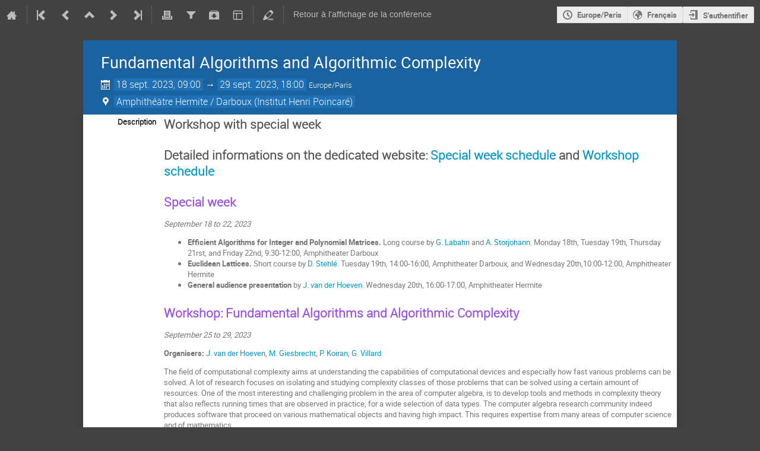

--- FILE ---
content_type: text/html; charset=utf-8
request_url: https://indico.math.cnrs.fr/event/8113/timetable/?view=standard_inline_minutes
body_size: 26560
content:
<!DOCTYPE html>

<html lang="fr"
      prefix="og: http://ogp.me/ns#"
      data-canonical-locale="fr-FR"
      data-static-site="false">
<head>
    <title>Fundamental Algorithms and Algorithmic Complexity  (18-29 septembre 2023) · Service de gestion de conférences de Mathrice (Indico)</title>
    <meta charset="UTF-8">
    <meta http-equiv="X-UA-Compatible" content="IE=edge">
    <meta name="csrf-token" id="csrf-token" content="00000000-0000-0000-0000-000000000000">
    <link rel="shortcut icon" type="image/x-icon" href="/images/indico.ico">

    <meta property="og:site_name" content="Service de gestion de conférences de Mathrice (Indico)">
    <meta property="og:image" content="/event/8113/logo-1854993632.png">
    <meta property="og:title" content="Fundamental Algorithms and Algorithmic Complexity">
    <meta property="og:type" content="event">
    <meta property="og:description" content="Workshop with special weekDetailed informations on the dedicated website: Special week schedule and Workshop scheduleSpecial weekSeptember 18 to 22, 2023Efficient Algorithms for Integer and Polynomial Matrices. Long course by G. Labahn and A. Storjohann. Monday 18th, Tuesday 19th, Thursday 21rst, and Friday 22nd, 9:30-12:00, Amphitheater DarbouxEuclidean Lattices. Short course by D. Stehlé. Tuesday 19th, 14:00-16:00, Amphitheater Darboux, and Wednesday 20th,10:00-12:00, Amphitheater...">
    
    <script type="application/ld+json">
        {"@context":"http://schema.org","@type":"Event","description":"Workshop with special weekDetailed informations on the dedicated website: Special week schedule and Workshop scheduleSpecial weekSeptember 18 to 22, 2023Efficient Algorithms for Integer and Polynomial Matrices. Long course by G. Labahn and A. Storjohann. Monday 18th, Tuesday 19th, Thursday 21rst, and Friday 22nd, 9:30-12:00, Amphitheater DarbouxEuclidean Lattices. Short course by D. Stehl\u00e9. Tuesday 19th, 14:00-16:00, Amphitheater Darboux, and Wednesday 20th,10:00-12:00, Amphitheater HermiteGeneral audience presentation by J. van der Hoeven. Wednesday 20th, 16:00-17:00, Amphitheater HermiteWorkshop: Fundamental Algorithms and Algorithmic ComplexitySeptember 25 to 29, 2023Organisers: J. van der Hoeven, M. Giesbrecht, P. Koiran, G. VillardThe field of computational complexity aims at understanding the capabilities of computational devices and especially how fast various problems can be solved. A lot of research focuses on isolating and studying complexity classes of those problems that can be solved using a certain amount of resources. One of the most interesting and challenging problem in the area of computer algebra, is to develop tools and methods in complexity theory that also reflects running times that are observed in practice, for a wide selection of data types. The computer algebra research community indeed produces software that proceed on various mathematical objects and having high impact. This requires expertise from many areas of computer science and of mathematics.This workshop aims at bringing together experts from both the theoretical and more practical sides, while covering a wide spectrum of problems from algebra, geometry, symbolic computation, arithmetic, and numerical computation. Specific challenges that the workshop will focus on include the following: polynomials in complexity, structured problems, tensors, complexity and specification, certificates and their links with delegated computation, efficiency in crypto-algebro algorithms, HPC implementation of core algorithms, complexity in numerical analysis.\u00a0Invited speakersFr\u00e9d\u00e9ric Chyzak, Inria, Palaiseau, France.Annie Cuyt, University of Antwerp, Belgium.Pranjal Dutta, School of Computing, National University of Singapore.Joachim von zur Gathen, Professor emeritus, Universtit\u00e4t Bonn, Germany.Laura Grigori, Inria, LJLL, Paris, France.David Harvey, University of New South Wales, Sydney, Australia.Nadia Heninger, University of California, San Diego, USA.G\u00e1bor Ivanyos, HUN-REN Research Institute for Computer Science and Control, Budapest, Hungary.Fredrik Johansson, Inria, IMB, Bordeaux, France.Gr\u00e9goire Lecerf, CNRS, LIX, Palaiseau, France.Guillaume Moroz, Inria, LORIA, Nancy, France.Cl\u00e9ment Pernet, Universit\u00e9 Grenoble Alpes, LJK, France.Daniel Roche, United States Naval Academy, Annapolis, USA.Chris Umans, California Institute of Technology, USA.Nitin Saxena, Indian Institute of Technology, Kanpur, India.\u00c9ric Schost, University of Waterloo, Ontario, Canada.S\u00e9bastien Tavenas, CNRS, LAMA, Le Bourget-du-Lac, France.Benjamin Wesolowski, CNRS, UMPA, ENS de Lyon, France.Lihong Zhi, Academy of Mathematics and Systems Science, Chinese Academy of Sciences, Beijing, China.","endDate":"2023-09-29T18:00:00+02:00","image":"https://indico.math.cnrs.fr/event/8113/logo-1854993632.png","location":{"@type":"Place","address":"11 rue Pierre et Marie Curie\n75005 Paris","name":"Institut Henri Poincar\u00e9"},"name":"Fundamental Algorithms and Algorithmic Complexity","startDate":"2023-09-18T09:00:00+02:00","url":"https://indico.math.cnrs.fr/event/8113/"}
    </script>


    
    

    <script type="text/javascript" src="/assets/i18n/fr_FR.js"></script>
    <script type="text/javascript" src="/assets/i18n/fr_FR-react.js"></script>
    <script type="text/javascript" src="/assets/js-vars/global.js"></script>

    <script src="/dist/js/exports.56473282.bundle.js"></script>
    <script src="/dist/js/common-runtime.2837c31d.bundle.js"></script>
    <link rel="stylesheet" href="/dist/css/common.5b78c990.css" />
    <script src="/dist/js/common.bdbaec05.bundle.js"></script>
    <link rel="stylesheet" href="/dist/css/react.c0eb75b7.css" />
    <script src="/dist/js/react.e00b41b6.bundle.js"></script>
    <script src="/dist/js/semantic-ui.32899e53.bundle.js"></script>
    <link rel="stylesheet" href="/dist/css/semantic-ui.03304b73.css" />
    <link rel="stylesheet" href="/dist/css/jquery.dee9784c.css" />
    <script src="/dist/js/jquery.089d9635.bundle.js"></script>
    <link rel="stylesheet" href="/dist/css/main.fe7774b7.css" />
    <script src="/dist/js/main.1c4894ed.bundle.js"></script>
    <script src="/dist/js/module_core.fe470f77.bundle.js"></script>
    <script src="/dist/js/module_events.creation.d4310946.bundle.js"></script>
    <script src="/dist/js/module_attachments.2a50ab8a.bundle.js"></script>
    <script src="/dist/js/outdatedbrowser.30ae98ac.bundle.js"></script>
    <link rel="stylesheet" href="/dist/css/outdatedbrowser.64c74531.css" />
    <script src="/dist/js/module_events.display.bb521236.bundle.js"></script>
    <script src="/dist/js/module_events.contributions.50e8b0f4.bundle.js"></script>
    <script src="/dist/js/module_events.header.a6e81341.bundle.js"></script>
    <script src="/dist/js/module_events.search.0342f0d7.bundle.js"></script>
    <script src="/dist/js/module_vc.b7cfb331.bundle.js"></script>
    <script src="/dist/js/module_events.cloning.d49387f1.bundle.js"></script>
    <script src="/dist/js/module_events.importing.e73319eb.bundle.js"></script>
    <link rel="stylesheet" href="/dist/css/themes_standard_inline_minutes.00306d3a.css" />
    
    <link rel="stylesheet" type="text/css" media="print" href="/dist/css/themes_standard_inline_minutes.print.6541aa43.css">
        
    

    

    
        <script>
            moment.locale(["fr", 'en']);
            IndicoGlobalVars.isUserAuthenticated = false;
        </script>
    

    <script type="text/javascript" src="/assets/js-vars/user.js"></script>

    <script src="/dist/js/mathjax.cb61fe3d.bundle.js"></script>

    

    
</head>
<body data-user-id="null"
      data-debug="false"
      
          data-tinymce-content-css="[&#34;/dist/css/common.5b78c990.css&#34;,&#34;/dist/css/react.c0eb75b7.css&#34;,&#34;/dist/css/semantic-ui.03304b73.css&#34;,&#34;/dist/css/jquery.dee9784c.css&#34;,&#34;/dist/css/main.fe7774b7.css&#34;]"
      >
    <ind-bypass-block-links></ind-bypass-block-links>
    
        <div class="header">

    
    


    
    


<div class="page-header page-header-dark event-page-header">
    <div class="main-action-bar flexrow f-j-space-between f-a-center">
        <div class="button-bar flexrow f-j-start">
            
                

    <a class="i-button text-color subtle icon-home" href="/"
       title="Vers la page d´accueil d´Indico"></a>

    <span class="separator"></span>

    
        <a class="i-button text-color subtle icon-first" href="/event/8112/"
           title="Événement le plus ancien"></a>
    

    
        <a class="i-button text-color subtle icon-prev" href="/event/8112/"
           title="Événement précédent"></a>
    

    
        <a class="i-button text-color subtle icon-collapse" href="/category/588/"
           title="Catégorie contenant l´événement"></a>
    

    
        <a class="i-button text-color subtle icon-next" href="/event/8114/"
           title="Événement suivant"></a>
    

    
        <a class="i-button text-color subtle icon-last" href="/event/8115/"
           title="Dernier événement de la catégorie"></a>
    

    
        <span class="separator"></span>
    
            

            
                
                    <a class="i-button text-color subtle icon-printer" href="/event/8113/timetable/?print=1&amp;view=standard_inline_minutes"
                       title="Version Imprimable"></a>
                

                
                    <button class="i-button text-color subtle icon-filter filter-link "
       title="Ajouter un filtre"></button>

    <div id="event-filters" class="event-filters">
        <form id="filterForm" style="margin: 0;">
            <div style="float: right;">
                <input type="submit" class="btn" value="Apply filter">&nbsp;
                <input type="button" id="removeFilterButton" class="btn" value="Remove filter">
            </div>

            <strong>Focaliser sur:&nbsp;</strong>

            
                <select id="datesSelect" name="showDate" style="font-size: 8pt;">
                    
                    <option value="all" checked>Tous les jours</option>
                    
                        <option value="2023-09-18" >18 sept. 2023</option>
                    
                        <option value="2023-09-19" >19 sept. 2023</option>
                    
                        <option value="2023-09-20" >20 sept. 2023</option>
                    
                        <option value="2023-09-21" >21 sept. 2023</option>
                    
                        <option value="2023-09-22" >22 sept. 2023</option>
                    
                        <option value="2023-09-23" >23 sept. 2023</option>
                    
                        <option value="2023-09-24" >24 sept. 2023</option>
                    
                        <option value="2023-09-25" >25 sept. 2023</option>
                    
                        <option value="2023-09-26" >26 sept. 2023</option>
                    
                        <option value="2023-09-27" >27 sept. 2023</option>
                    
                        <option value="2023-09-28" >28 sept. 2023</option>
                    
                        <option value="2023-09-29" >29 sept. 2023</option>
                    
                </select>
            

            
        </form>
    </div>

    
    <script>
        (function() {
            'use strict';

            var filterButtonClicked = false;
            var filterButtonState = false;
            var filtersActive = false;

            function filterToggle() {
                if (!filterButtonClicked) {
                    // When clicked for the first time append the div to the correct container
                    $('#pageSubHeader').append($('#event-filters').detach());
                    filterButtonClicked = true;
                }

                filterButtonState = !filterButtonState;
                $('#event-filters').toggle(filterButtonState);
            }

            // Setup the filter button in the toolbar
            $('.filter-link').on('click', function(e) {
                e.preventDefault();
                filterToggle();
            });

            // When remove filter button clicked, if needed reset the form and do submit otherwise
            // just hide the filter div
            $('#removeFilterButton').on('click', function() {
                // Reset the form
                $('#hideContributionsCheckbox').prop('checked', false);
                $('#datesSelect').val('all');
                $('#showSessionSelect').val('all');

                if (filtersActive) {
                    $('#filterForm').submit();
                } else {
                    filterToggle();
                }
            });

            // Make the hide contributions label clickable
            $('#hideContributionsLabel').on('click', function() {
                $('#hideContributionsCheckbox').trigger('click');
            });

            if (filtersActive) {
                _.defer(filterToggle);
            }
        })();
    </script>
                

                <div id="event-calendar-link" data-event-id="8113"
                     data-event-contrib-count="41"
                     data-event-session-block-count="0"
                     ></div>

                

                <a class="i-button text-color subtle icon-package-download" href="/event/8113/attachments/package"
                   title="Télécharger les documents"></a>

                <button class="i-button text-color subtle icon-layout arrow js-dropdown" data-toggle="dropdown"
       title="Changer le thême"></button>
    <ul class="i-dropdown">
        
        
            
            
                <li>
                    
                        <a href="/event/8113/timetable/?view=standard">Indico style</a>
                    
                </li>
            
                <li>
                    
                        <a class="disabled"><strong>Indico style - inline minutes</strong></a>
                    
                </li>
            
                <li>
                    
                        <a href="/event/8113/timetable/?view=standard_numbered">Indico style - numbered</a>
                    
                </li>
            
                <li>
                    
                        <a href="/event/8113/timetable/?view=standard_numbered_inline_minutes">Indico style - numbered + minutes</a>
                    
                </li>
            
                <li>
                    
                        <a href="/event/8113/timetable/?view=indico_weeks_view">Indico Weeks View</a>
                    
                </li>
            
        
    </ul>
                

                <span class="separator"></span>
            

            

            
                <a class="i-button text-color subtle icon-edit"
                   href="/event/8113/manage/"
                   title="Gérer l´événement"></a>
            

            
                <span class="separator"></span>
                <a href="/event/8113/" class="i-button text-color subtle">Retour à l'affichage de la conférence</a>
            
        </div>

        
    

    <div id="session-bar" class="session-bar flexrow f-j-end ">
        <div class="toolbar">
            <div class="group">
                

                
    
    
        
        <article id="tz-selector-widget" style="display:none" aria-labelledby="tz-selector">
            <div>
                <h2 id="tz-selector">Choisissez le fuseau horaire</h2>

                <div id="tz-profile-setting">
                    <span>Le fuseau horaire de votre profil:</span>
                    <span></span>
                </div>

                <form id="tz-mode-form" action="/change-timezone" method="post">
                    <fieldset id="tz-modes">
                        <legend>Utiliser le fuseau horaire basé sur:</legend>
                        <div class="options">
                            <label>
                                <input type="radio" name="tz_mode" value="local"
                                checked
                                aria-label="Utiliser le fuseau horaire de l'événement/catégorie">
                                <span>Evénement/catégorie</span>
                            </label>
                            
                            <label>
                                <input type="radio" name="tz_mode" value="custom"
                                    
                                    aria-label="Utiliser un fuseau horaire personnalisé">
                                <span>Personnalisé</span>
                            </label>
                        </div>
                    </fieldset>
                    <label id="tz-custom-field">
                        <span>Veuillez choisir un fuseau horaire personnalisé</span>
                        <select name="tz" size="12">
                            
                                <option value="Africa/Abidjan"  >
                                    Africa/Abidjan
                                </option>
                                <option value="Africa/Accra"  >
                                    Africa/Accra
                                </option>
                                <option value="Africa/Addis_Ababa"  >
                                    Africa/Addis_Ababa
                                </option>
                                <option value="Africa/Algiers"  >
                                    Africa/Algiers
                                </option>
                                <option value="Africa/Asmara"  >
                                    Africa/Asmara
                                </option>
                                <option value="Africa/Bamako"  >
                                    Africa/Bamako
                                </option>
                                <option value="Africa/Bangui"  >
                                    Africa/Bangui
                                </option>
                                <option value="Africa/Banjul"  >
                                    Africa/Banjul
                                </option>
                                <option value="Africa/Bissau"  >
                                    Africa/Bissau
                                </option>
                                <option value="Africa/Blantyre"  >
                                    Africa/Blantyre
                                </option>
                                <option value="Africa/Brazzaville"  >
                                    Africa/Brazzaville
                                </option>
                                <option value="Africa/Bujumbura"  >
                                    Africa/Bujumbura
                                </option>
                                <option value="Africa/Cairo"  >
                                    Africa/Cairo
                                </option>
                                <option value="Africa/Casablanca"  >
                                    Africa/Casablanca
                                </option>
                                <option value="Africa/Ceuta"  >
                                    Africa/Ceuta
                                </option>
                                <option value="Africa/Conakry"  >
                                    Africa/Conakry
                                </option>
                                <option value="Africa/Dakar"  >
                                    Africa/Dakar
                                </option>
                                <option value="Africa/Dar_es_Salaam"  >
                                    Africa/Dar_es_Salaam
                                </option>
                                <option value="Africa/Djibouti"  >
                                    Africa/Djibouti
                                </option>
                                <option value="Africa/Douala"  >
                                    Africa/Douala
                                </option>
                                <option value="Africa/El_Aaiun"  >
                                    Africa/El_Aaiun
                                </option>
                                <option value="Africa/Freetown"  >
                                    Africa/Freetown
                                </option>
                                <option value="Africa/Gaborone"  >
                                    Africa/Gaborone
                                </option>
                                <option value="Africa/Harare"  >
                                    Africa/Harare
                                </option>
                                <option value="Africa/Johannesburg"  >
                                    Africa/Johannesburg
                                </option>
                                <option value="Africa/Juba"  >
                                    Africa/Juba
                                </option>
                                <option value="Africa/Kampala"  >
                                    Africa/Kampala
                                </option>
                                <option value="Africa/Khartoum"  >
                                    Africa/Khartoum
                                </option>
                                <option value="Africa/Kigali"  >
                                    Africa/Kigali
                                </option>
                                <option value="Africa/Kinshasa"  >
                                    Africa/Kinshasa
                                </option>
                                <option value="Africa/Lagos"  >
                                    Africa/Lagos
                                </option>
                                <option value="Africa/Libreville"  >
                                    Africa/Libreville
                                </option>
                                <option value="Africa/Lome"  >
                                    Africa/Lome
                                </option>
                                <option value="Africa/Luanda"  >
                                    Africa/Luanda
                                </option>
                                <option value="Africa/Lubumbashi"  >
                                    Africa/Lubumbashi
                                </option>
                                <option value="Africa/Lusaka"  >
                                    Africa/Lusaka
                                </option>
                                <option value="Africa/Malabo"  >
                                    Africa/Malabo
                                </option>
                                <option value="Africa/Maputo"  >
                                    Africa/Maputo
                                </option>
                                <option value="Africa/Maseru"  >
                                    Africa/Maseru
                                </option>
                                <option value="Africa/Mbabane"  >
                                    Africa/Mbabane
                                </option>
                                <option value="Africa/Mogadishu"  >
                                    Africa/Mogadishu
                                </option>
                                <option value="Africa/Monrovia"  >
                                    Africa/Monrovia
                                </option>
                                <option value="Africa/Nairobi"  >
                                    Africa/Nairobi
                                </option>
                                <option value="Africa/Ndjamena"  >
                                    Africa/Ndjamena
                                </option>
                                <option value="Africa/Niamey"  >
                                    Africa/Niamey
                                </option>
                                <option value="Africa/Nouakchott"  >
                                    Africa/Nouakchott
                                </option>
                                <option value="Africa/Ouagadougou"  >
                                    Africa/Ouagadougou
                                </option>
                                <option value="Africa/Porto-Novo"  >
                                    Africa/Porto-Novo
                                </option>
                                <option value="Africa/Sao_Tome"  >
                                    Africa/Sao_Tome
                                </option>
                                <option value="Africa/Tripoli"  >
                                    Africa/Tripoli
                                </option>
                                <option value="Africa/Tunis"  >
                                    Africa/Tunis
                                </option>
                                <option value="Africa/Windhoek"  >
                                    Africa/Windhoek
                                </option>
                                <option value="America/Adak"  >
                                    America/Adak
                                </option>
                                <option value="America/Anchorage"  >
                                    America/Anchorage
                                </option>
                                <option value="America/Anguilla"  >
                                    America/Anguilla
                                </option>
                                <option value="America/Antigua"  >
                                    America/Antigua
                                </option>
                                <option value="America/Araguaina"  >
                                    America/Araguaina
                                </option>
                                <option value="America/Argentina/Buenos_Aires"  >
                                    America/Argentina/Buenos_Aires
                                </option>
                                <option value="America/Argentina/Catamarca"  >
                                    America/Argentina/Catamarca
                                </option>
                                <option value="America/Argentina/Cordoba"  >
                                    America/Argentina/Cordoba
                                </option>
                                <option value="America/Argentina/Jujuy"  >
                                    America/Argentina/Jujuy
                                </option>
                                <option value="America/Argentina/La_Rioja"  >
                                    America/Argentina/La_Rioja
                                </option>
                                <option value="America/Argentina/Mendoza"  >
                                    America/Argentina/Mendoza
                                </option>
                                <option value="America/Argentina/Rio_Gallegos"  >
                                    America/Argentina/Rio_Gallegos
                                </option>
                                <option value="America/Argentina/Salta"  >
                                    America/Argentina/Salta
                                </option>
                                <option value="America/Argentina/San_Juan"  >
                                    America/Argentina/San_Juan
                                </option>
                                <option value="America/Argentina/San_Luis"  >
                                    America/Argentina/San_Luis
                                </option>
                                <option value="America/Argentina/Tucuman"  >
                                    America/Argentina/Tucuman
                                </option>
                                <option value="America/Argentina/Ushuaia"  >
                                    America/Argentina/Ushuaia
                                </option>
                                <option value="America/Aruba"  >
                                    America/Aruba
                                </option>
                                <option value="America/Asuncion"  >
                                    America/Asuncion
                                </option>
                                <option value="America/Atikokan"  >
                                    America/Atikokan
                                </option>
                                <option value="America/Bahia"  >
                                    America/Bahia
                                </option>
                                <option value="America/Bahia_Banderas"  >
                                    America/Bahia_Banderas
                                </option>
                                <option value="America/Barbados"  >
                                    America/Barbados
                                </option>
                                <option value="America/Belem"  >
                                    America/Belem
                                </option>
                                <option value="America/Belize"  >
                                    America/Belize
                                </option>
                                <option value="America/Blanc-Sablon"  >
                                    America/Blanc-Sablon
                                </option>
                                <option value="America/Boa_Vista"  >
                                    America/Boa_Vista
                                </option>
                                <option value="America/Bogota"  >
                                    America/Bogota
                                </option>
                                <option value="America/Boise"  >
                                    America/Boise
                                </option>
                                <option value="America/Cambridge_Bay"  >
                                    America/Cambridge_Bay
                                </option>
                                <option value="America/Campo_Grande"  >
                                    America/Campo_Grande
                                </option>
                                <option value="America/Cancun"  >
                                    America/Cancun
                                </option>
                                <option value="America/Caracas"  >
                                    America/Caracas
                                </option>
                                <option value="America/Cayenne"  >
                                    America/Cayenne
                                </option>
                                <option value="America/Cayman"  >
                                    America/Cayman
                                </option>
                                <option value="America/Chicago"  >
                                    America/Chicago
                                </option>
                                <option value="America/Chihuahua"  >
                                    America/Chihuahua
                                </option>
                                <option value="America/Ciudad_Juarez"  >
                                    America/Ciudad_Juarez
                                </option>
                                <option value="America/Costa_Rica"  >
                                    America/Costa_Rica
                                </option>
                                <option value="America/Creston"  >
                                    America/Creston
                                </option>
                                <option value="America/Cuiaba"  >
                                    America/Cuiaba
                                </option>
                                <option value="America/Curacao"  >
                                    America/Curacao
                                </option>
                                <option value="America/Danmarkshavn"  >
                                    America/Danmarkshavn
                                </option>
                                <option value="America/Dawson"  >
                                    America/Dawson
                                </option>
                                <option value="America/Dawson_Creek"  >
                                    America/Dawson_Creek
                                </option>
                                <option value="America/Denver"  >
                                    America/Denver
                                </option>
                                <option value="America/Detroit"  >
                                    America/Detroit
                                </option>
                                <option value="America/Dominica"  >
                                    America/Dominica
                                </option>
                                <option value="America/Edmonton"  >
                                    America/Edmonton
                                </option>
                                <option value="America/Eirunepe"  >
                                    America/Eirunepe
                                </option>
                                <option value="America/El_Salvador"  >
                                    America/El_Salvador
                                </option>
                                <option value="America/Fort_Nelson"  >
                                    America/Fort_Nelson
                                </option>
                                <option value="America/Fortaleza"  >
                                    America/Fortaleza
                                </option>
                                <option value="America/Glace_Bay"  >
                                    America/Glace_Bay
                                </option>
                                <option value="America/Goose_Bay"  >
                                    America/Goose_Bay
                                </option>
                                <option value="America/Grand_Turk"  >
                                    America/Grand_Turk
                                </option>
                                <option value="America/Grenada"  >
                                    America/Grenada
                                </option>
                                <option value="America/Guadeloupe"  >
                                    America/Guadeloupe
                                </option>
                                <option value="America/Guatemala"  >
                                    America/Guatemala
                                </option>
                                <option value="America/Guayaquil"  >
                                    America/Guayaquil
                                </option>
                                <option value="America/Guyana"  >
                                    America/Guyana
                                </option>
                                <option value="America/Halifax"  >
                                    America/Halifax
                                </option>
                                <option value="America/Havana"  >
                                    America/Havana
                                </option>
                                <option value="America/Hermosillo"  >
                                    America/Hermosillo
                                </option>
                                <option value="America/Indiana/Indianapolis"  >
                                    America/Indiana/Indianapolis
                                </option>
                                <option value="America/Indiana/Knox"  >
                                    America/Indiana/Knox
                                </option>
                                <option value="America/Indiana/Marengo"  >
                                    America/Indiana/Marengo
                                </option>
                                <option value="America/Indiana/Petersburg"  >
                                    America/Indiana/Petersburg
                                </option>
                                <option value="America/Indiana/Tell_City"  >
                                    America/Indiana/Tell_City
                                </option>
                                <option value="America/Indiana/Vevay"  >
                                    America/Indiana/Vevay
                                </option>
                                <option value="America/Indiana/Vincennes"  >
                                    America/Indiana/Vincennes
                                </option>
                                <option value="America/Indiana/Winamac"  >
                                    America/Indiana/Winamac
                                </option>
                                <option value="America/Inuvik"  >
                                    America/Inuvik
                                </option>
                                <option value="America/Iqaluit"  >
                                    America/Iqaluit
                                </option>
                                <option value="America/Jamaica"  >
                                    America/Jamaica
                                </option>
                                <option value="America/Juneau"  >
                                    America/Juneau
                                </option>
                                <option value="America/Kentucky/Louisville"  >
                                    America/Kentucky/Louisville
                                </option>
                                <option value="America/Kentucky/Monticello"  >
                                    America/Kentucky/Monticello
                                </option>
                                <option value="America/Kralendijk"  >
                                    America/Kralendijk
                                </option>
                                <option value="America/La_Paz"  >
                                    America/La_Paz
                                </option>
                                <option value="America/Lima"  >
                                    America/Lima
                                </option>
                                <option value="America/Los_Angeles"  >
                                    America/Los_Angeles
                                </option>
                                <option value="America/Lower_Princes"  >
                                    America/Lower_Princes
                                </option>
                                <option value="America/Maceio"  >
                                    America/Maceio
                                </option>
                                <option value="America/Managua"  >
                                    America/Managua
                                </option>
                                <option value="America/Manaus"  >
                                    America/Manaus
                                </option>
                                <option value="America/Marigot"  >
                                    America/Marigot
                                </option>
                                <option value="America/Martinique"  >
                                    America/Martinique
                                </option>
                                <option value="America/Matamoros"  >
                                    America/Matamoros
                                </option>
                                <option value="America/Mazatlan"  >
                                    America/Mazatlan
                                </option>
                                <option value="America/Menominee"  >
                                    America/Menominee
                                </option>
                                <option value="America/Merida"  >
                                    America/Merida
                                </option>
                                <option value="America/Metlakatla"  >
                                    America/Metlakatla
                                </option>
                                <option value="America/Mexico_City"  >
                                    America/Mexico_City
                                </option>
                                <option value="America/Miquelon"  >
                                    America/Miquelon
                                </option>
                                <option value="America/Moncton"  >
                                    America/Moncton
                                </option>
                                <option value="America/Monterrey"  >
                                    America/Monterrey
                                </option>
                                <option value="America/Montevideo"  >
                                    America/Montevideo
                                </option>
                                <option value="America/Montserrat"  >
                                    America/Montserrat
                                </option>
                                <option value="America/Nassau"  >
                                    America/Nassau
                                </option>
                                <option value="America/New_York"  >
                                    America/New_York
                                </option>
                                <option value="America/Nome"  >
                                    America/Nome
                                </option>
                                <option value="America/Noronha"  >
                                    America/Noronha
                                </option>
                                <option value="America/North_Dakota/Beulah"  >
                                    America/North_Dakota/Beulah
                                </option>
                                <option value="America/North_Dakota/Center"  >
                                    America/North_Dakota/Center
                                </option>
                                <option value="America/North_Dakota/New_Salem"  >
                                    America/North_Dakota/New_Salem
                                </option>
                                <option value="America/Nuuk"  >
                                    America/Nuuk
                                </option>
                                <option value="America/Ojinaga"  >
                                    America/Ojinaga
                                </option>
                                <option value="America/Panama"  >
                                    America/Panama
                                </option>
                                <option value="America/Paramaribo"  >
                                    America/Paramaribo
                                </option>
                                <option value="America/Phoenix"  >
                                    America/Phoenix
                                </option>
                                <option value="America/Port-au-Prince"  >
                                    America/Port-au-Prince
                                </option>
                                <option value="America/Port_of_Spain"  >
                                    America/Port_of_Spain
                                </option>
                                <option value="America/Porto_Velho"  >
                                    America/Porto_Velho
                                </option>
                                <option value="America/Puerto_Rico"  >
                                    America/Puerto_Rico
                                </option>
                                <option value="America/Punta_Arenas"  >
                                    America/Punta_Arenas
                                </option>
                                <option value="America/Rankin_Inlet"  >
                                    America/Rankin_Inlet
                                </option>
                                <option value="America/Recife"  >
                                    America/Recife
                                </option>
                                <option value="America/Regina"  >
                                    America/Regina
                                </option>
                                <option value="America/Resolute"  >
                                    America/Resolute
                                </option>
                                <option value="America/Rio_Branco"  >
                                    America/Rio_Branco
                                </option>
                                <option value="America/Santarem"  >
                                    America/Santarem
                                </option>
                                <option value="America/Santiago"  >
                                    America/Santiago
                                </option>
                                <option value="America/Santo_Domingo"  >
                                    America/Santo_Domingo
                                </option>
                                <option value="America/Sao_Paulo"  >
                                    America/Sao_Paulo
                                </option>
                                <option value="America/Scoresbysund"  >
                                    America/Scoresbysund
                                </option>
                                <option value="America/Sitka"  >
                                    America/Sitka
                                </option>
                                <option value="America/St_Barthelemy"  >
                                    America/St_Barthelemy
                                </option>
                                <option value="America/St_Johns"  >
                                    America/St_Johns
                                </option>
                                <option value="America/St_Kitts"  >
                                    America/St_Kitts
                                </option>
                                <option value="America/St_Lucia"  >
                                    America/St_Lucia
                                </option>
                                <option value="America/St_Thomas"  >
                                    America/St_Thomas
                                </option>
                                <option value="America/St_Vincent"  >
                                    America/St_Vincent
                                </option>
                                <option value="America/Swift_Current"  >
                                    America/Swift_Current
                                </option>
                                <option value="America/Tegucigalpa"  >
                                    America/Tegucigalpa
                                </option>
                                <option value="America/Thule"  >
                                    America/Thule
                                </option>
                                <option value="America/Tijuana"  >
                                    America/Tijuana
                                </option>
                                <option value="America/Toronto"  >
                                    America/Toronto
                                </option>
                                <option value="America/Tortola"  >
                                    America/Tortola
                                </option>
                                <option value="America/Vancouver"  >
                                    America/Vancouver
                                </option>
                                <option value="America/Whitehorse"  >
                                    America/Whitehorse
                                </option>
                                <option value="America/Winnipeg"  >
                                    America/Winnipeg
                                </option>
                                <option value="America/Yakutat"  >
                                    America/Yakutat
                                </option>
                                <option value="Antarctica/Casey"  >
                                    Antarctica/Casey
                                </option>
                                <option value="Antarctica/Davis"  >
                                    Antarctica/Davis
                                </option>
                                <option value="Antarctica/DumontDUrville"  >
                                    Antarctica/DumontDUrville
                                </option>
                                <option value="Antarctica/Macquarie"  >
                                    Antarctica/Macquarie
                                </option>
                                <option value="Antarctica/Mawson"  >
                                    Antarctica/Mawson
                                </option>
                                <option value="Antarctica/McMurdo"  >
                                    Antarctica/McMurdo
                                </option>
                                <option value="Antarctica/Palmer"  >
                                    Antarctica/Palmer
                                </option>
                                <option value="Antarctica/Rothera"  >
                                    Antarctica/Rothera
                                </option>
                                <option value="Antarctica/Syowa"  >
                                    Antarctica/Syowa
                                </option>
                                <option value="Antarctica/Troll"  >
                                    Antarctica/Troll
                                </option>
                                <option value="Antarctica/Vostok"  >
                                    Antarctica/Vostok
                                </option>
                                <option value="Arctic/Longyearbyen"  >
                                    Arctic/Longyearbyen
                                </option>
                                <option value="Asia/Aden"  >
                                    Asia/Aden
                                </option>
                                <option value="Asia/Almaty"  >
                                    Asia/Almaty
                                </option>
                                <option value="Asia/Amman"  >
                                    Asia/Amman
                                </option>
                                <option value="Asia/Anadyr"  >
                                    Asia/Anadyr
                                </option>
                                <option value="Asia/Aqtau"  >
                                    Asia/Aqtau
                                </option>
                                <option value="Asia/Aqtobe"  >
                                    Asia/Aqtobe
                                </option>
                                <option value="Asia/Ashgabat"  >
                                    Asia/Ashgabat
                                </option>
                                <option value="Asia/Atyrau"  >
                                    Asia/Atyrau
                                </option>
                                <option value="Asia/Baghdad"  >
                                    Asia/Baghdad
                                </option>
                                <option value="Asia/Bahrain"  >
                                    Asia/Bahrain
                                </option>
                                <option value="Asia/Baku"  >
                                    Asia/Baku
                                </option>
                                <option value="Asia/Bangkok"  >
                                    Asia/Bangkok
                                </option>
                                <option value="Asia/Barnaul"  >
                                    Asia/Barnaul
                                </option>
                                <option value="Asia/Beirut"  >
                                    Asia/Beirut
                                </option>
                                <option value="Asia/Bishkek"  >
                                    Asia/Bishkek
                                </option>
                                <option value="Asia/Brunei"  >
                                    Asia/Brunei
                                </option>
                                <option value="Asia/Chita"  >
                                    Asia/Chita
                                </option>
                                <option value="Asia/Colombo"  >
                                    Asia/Colombo
                                </option>
                                <option value="Asia/Damascus"  >
                                    Asia/Damascus
                                </option>
                                <option value="Asia/Dhaka"  >
                                    Asia/Dhaka
                                </option>
                                <option value="Asia/Dili"  >
                                    Asia/Dili
                                </option>
                                <option value="Asia/Dubai"  >
                                    Asia/Dubai
                                </option>
                                <option value="Asia/Dushanbe"  >
                                    Asia/Dushanbe
                                </option>
                                <option value="Asia/Famagusta"  >
                                    Asia/Famagusta
                                </option>
                                <option value="Asia/Gaza"  >
                                    Asia/Gaza
                                </option>
                                <option value="Asia/Hebron"  >
                                    Asia/Hebron
                                </option>
                                <option value="Asia/Ho_Chi_Minh"  >
                                    Asia/Ho_Chi_Minh
                                </option>
                                <option value="Asia/Hong_Kong"  >
                                    Asia/Hong_Kong
                                </option>
                                <option value="Asia/Hovd"  >
                                    Asia/Hovd
                                </option>
                                <option value="Asia/Irkutsk"  >
                                    Asia/Irkutsk
                                </option>
                                <option value="Asia/Jakarta"  >
                                    Asia/Jakarta
                                </option>
                                <option value="Asia/Jayapura"  >
                                    Asia/Jayapura
                                </option>
                                <option value="Asia/Jerusalem"  >
                                    Asia/Jerusalem
                                </option>
                                <option value="Asia/Kabul"  >
                                    Asia/Kabul
                                </option>
                                <option value="Asia/Kamchatka"  >
                                    Asia/Kamchatka
                                </option>
                                <option value="Asia/Karachi"  >
                                    Asia/Karachi
                                </option>
                                <option value="Asia/Kathmandu"  >
                                    Asia/Kathmandu
                                </option>
                                <option value="Asia/Khandyga"  >
                                    Asia/Khandyga
                                </option>
                                <option value="Asia/Kolkata"  >
                                    Asia/Kolkata
                                </option>
                                <option value="Asia/Krasnoyarsk"  >
                                    Asia/Krasnoyarsk
                                </option>
                                <option value="Asia/Kuala_Lumpur"  >
                                    Asia/Kuala_Lumpur
                                </option>
                                <option value="Asia/Kuching"  >
                                    Asia/Kuching
                                </option>
                                <option value="Asia/Kuwait"  >
                                    Asia/Kuwait
                                </option>
                                <option value="Asia/Macau"  >
                                    Asia/Macau
                                </option>
                                <option value="Asia/Magadan"  >
                                    Asia/Magadan
                                </option>
                                <option value="Asia/Makassar"  >
                                    Asia/Makassar
                                </option>
                                <option value="Asia/Manila"  >
                                    Asia/Manila
                                </option>
                                <option value="Asia/Muscat"  >
                                    Asia/Muscat
                                </option>
                                <option value="Asia/Nicosia"  >
                                    Asia/Nicosia
                                </option>
                                <option value="Asia/Novokuznetsk"  >
                                    Asia/Novokuznetsk
                                </option>
                                <option value="Asia/Novosibirsk"  >
                                    Asia/Novosibirsk
                                </option>
                                <option value="Asia/Omsk"  >
                                    Asia/Omsk
                                </option>
                                <option value="Asia/Oral"  >
                                    Asia/Oral
                                </option>
                                <option value="Asia/Phnom_Penh"  >
                                    Asia/Phnom_Penh
                                </option>
                                <option value="Asia/Pontianak"  >
                                    Asia/Pontianak
                                </option>
                                <option value="Asia/Pyongyang"  >
                                    Asia/Pyongyang
                                </option>
                                <option value="Asia/Qatar"  >
                                    Asia/Qatar
                                </option>
                                <option value="Asia/Qostanay"  >
                                    Asia/Qostanay
                                </option>
                                <option value="Asia/Qyzylorda"  >
                                    Asia/Qyzylorda
                                </option>
                                <option value="Asia/Riyadh"  >
                                    Asia/Riyadh
                                </option>
                                <option value="Asia/Sakhalin"  >
                                    Asia/Sakhalin
                                </option>
                                <option value="Asia/Samarkand"  >
                                    Asia/Samarkand
                                </option>
                                <option value="Asia/Seoul"  >
                                    Asia/Seoul
                                </option>
                                <option value="Asia/Shanghai"  >
                                    Asia/Shanghai
                                </option>
                                <option value="Asia/Singapore"  >
                                    Asia/Singapore
                                </option>
                                <option value="Asia/Srednekolymsk"  >
                                    Asia/Srednekolymsk
                                </option>
                                <option value="Asia/Taipei"  >
                                    Asia/Taipei
                                </option>
                                <option value="Asia/Tashkent"  >
                                    Asia/Tashkent
                                </option>
                                <option value="Asia/Tbilisi"  >
                                    Asia/Tbilisi
                                </option>
                                <option value="Asia/Tehran"  >
                                    Asia/Tehran
                                </option>
                                <option value="Asia/Thimphu"  >
                                    Asia/Thimphu
                                </option>
                                <option value="Asia/Tokyo"  >
                                    Asia/Tokyo
                                </option>
                                <option value="Asia/Tomsk"  >
                                    Asia/Tomsk
                                </option>
                                <option value="Asia/Ulaanbaatar"  >
                                    Asia/Ulaanbaatar
                                </option>
                                <option value="Asia/Urumqi"  >
                                    Asia/Urumqi
                                </option>
                                <option value="Asia/Ust-Nera"  >
                                    Asia/Ust-Nera
                                </option>
                                <option value="Asia/Vientiane"  >
                                    Asia/Vientiane
                                </option>
                                <option value="Asia/Vladivostok"  >
                                    Asia/Vladivostok
                                </option>
                                <option value="Asia/Yakutsk"  >
                                    Asia/Yakutsk
                                </option>
                                <option value="Asia/Yangon"  >
                                    Asia/Yangon
                                </option>
                                <option value="Asia/Yekaterinburg"  >
                                    Asia/Yekaterinburg
                                </option>
                                <option value="Asia/Yerevan"  >
                                    Asia/Yerevan
                                </option>
                                <option value="Atlantic/Azores"  >
                                    Atlantic/Azores
                                </option>
                                <option value="Atlantic/Bermuda"  >
                                    Atlantic/Bermuda
                                </option>
                                <option value="Atlantic/Canary"  >
                                    Atlantic/Canary
                                </option>
                                <option value="Atlantic/Cape_Verde"  >
                                    Atlantic/Cape_Verde
                                </option>
                                <option value="Atlantic/Faroe"  >
                                    Atlantic/Faroe
                                </option>
                                <option value="Atlantic/Madeira"  >
                                    Atlantic/Madeira
                                </option>
                                <option value="Atlantic/Reykjavik"  >
                                    Atlantic/Reykjavik
                                </option>
                                <option value="Atlantic/South_Georgia"  >
                                    Atlantic/South_Georgia
                                </option>
                                <option value="Atlantic/St_Helena"  >
                                    Atlantic/St_Helena
                                </option>
                                <option value="Atlantic/Stanley"  >
                                    Atlantic/Stanley
                                </option>
                                <option value="Australia/Adelaide"  >
                                    Australia/Adelaide
                                </option>
                                <option value="Australia/Brisbane"  >
                                    Australia/Brisbane
                                </option>
                                <option value="Australia/Broken_Hill"  >
                                    Australia/Broken_Hill
                                </option>
                                <option value="Australia/Darwin"  >
                                    Australia/Darwin
                                </option>
                                <option value="Australia/Eucla"  >
                                    Australia/Eucla
                                </option>
                                <option value="Australia/Hobart"  >
                                    Australia/Hobart
                                </option>
                                <option value="Australia/Lindeman"  >
                                    Australia/Lindeman
                                </option>
                                <option value="Australia/Lord_Howe"  >
                                    Australia/Lord_Howe
                                </option>
                                <option value="Australia/Melbourne"  >
                                    Australia/Melbourne
                                </option>
                                <option value="Australia/Perth"  >
                                    Australia/Perth
                                </option>
                                <option value="Australia/Sydney"  >
                                    Australia/Sydney
                                </option>
                                <option value="Canada/Atlantic"  >
                                    Canada/Atlantic
                                </option>
                                <option value="Canada/Central"  >
                                    Canada/Central
                                </option>
                                <option value="Canada/Eastern"  >
                                    Canada/Eastern
                                </option>
                                <option value="Canada/Mountain"  >
                                    Canada/Mountain
                                </option>
                                <option value="Canada/Newfoundland"  >
                                    Canada/Newfoundland
                                </option>
                                <option value="Canada/Pacific"  >
                                    Canada/Pacific
                                </option>
                                <option value="Europe/Amsterdam"  >
                                    Europe/Amsterdam
                                </option>
                                <option value="Europe/Andorra"  >
                                    Europe/Andorra
                                </option>
                                <option value="Europe/Astrakhan"  >
                                    Europe/Astrakhan
                                </option>
                                <option value="Europe/Athens"  >
                                    Europe/Athens
                                </option>
                                <option value="Europe/Belgrade"  >
                                    Europe/Belgrade
                                </option>
                                <option value="Europe/Berlin"  >
                                    Europe/Berlin
                                </option>
                                <option value="Europe/Bratislava"  >
                                    Europe/Bratislava
                                </option>
                                <option value="Europe/Brussels"  >
                                    Europe/Brussels
                                </option>
                                <option value="Europe/Bucharest"  >
                                    Europe/Bucharest
                                </option>
                                <option value="Europe/Budapest"  >
                                    Europe/Budapest
                                </option>
                                <option value="Europe/Busingen"  >
                                    Europe/Busingen
                                </option>
                                <option value="Europe/Chisinau"  >
                                    Europe/Chisinau
                                </option>
                                <option value="Europe/Copenhagen"  >
                                    Europe/Copenhagen
                                </option>
                                <option value="Europe/Dublin"  >
                                    Europe/Dublin
                                </option>
                                <option value="Europe/Gibraltar"  >
                                    Europe/Gibraltar
                                </option>
                                <option value="Europe/Guernsey"  >
                                    Europe/Guernsey
                                </option>
                                <option value="Europe/Helsinki"  >
                                    Europe/Helsinki
                                </option>
                                <option value="Europe/Isle_of_Man"  >
                                    Europe/Isle_of_Man
                                </option>
                                <option value="Europe/Istanbul"  >
                                    Europe/Istanbul
                                </option>
                                <option value="Europe/Jersey"  >
                                    Europe/Jersey
                                </option>
                                <option value="Europe/Kaliningrad"  >
                                    Europe/Kaliningrad
                                </option>
                                <option value="Europe/Kirov"  >
                                    Europe/Kirov
                                </option>
                                <option value="Europe/Kyiv"  >
                                    Europe/Kyiv
                                </option>
                                <option value="Europe/Lisbon"  >
                                    Europe/Lisbon
                                </option>
                                <option value="Europe/Ljubljana"  >
                                    Europe/Ljubljana
                                </option>
                                <option value="Europe/London"  >
                                    Europe/London
                                </option>
                                <option value="Europe/Luxembourg"  >
                                    Europe/Luxembourg
                                </option>
                                <option value="Europe/Madrid"  >
                                    Europe/Madrid
                                </option>
                                <option value="Europe/Malta"  >
                                    Europe/Malta
                                </option>
                                <option value="Europe/Mariehamn"  >
                                    Europe/Mariehamn
                                </option>
                                <option value="Europe/Minsk"  >
                                    Europe/Minsk
                                </option>
                                <option value="Europe/Monaco"  >
                                    Europe/Monaco
                                </option>
                                <option value="Europe/Moscow"  >
                                    Europe/Moscow
                                </option>
                                <option value="Europe/Oslo"  >
                                    Europe/Oslo
                                </option>
                                <option value="Europe/Paris" selected >
                                    Europe/Paris
                                </option>
                                <option value="Europe/Podgorica"  >
                                    Europe/Podgorica
                                </option>
                                <option value="Europe/Prague"  >
                                    Europe/Prague
                                </option>
                                <option value="Europe/Riga"  >
                                    Europe/Riga
                                </option>
                                <option value="Europe/Rome"  >
                                    Europe/Rome
                                </option>
                                <option value="Europe/Samara"  >
                                    Europe/Samara
                                </option>
                                <option value="Europe/San_Marino"  >
                                    Europe/San_Marino
                                </option>
                                <option value="Europe/Sarajevo"  >
                                    Europe/Sarajevo
                                </option>
                                <option value="Europe/Saratov"  >
                                    Europe/Saratov
                                </option>
                                <option value="Europe/Simferopol"  >
                                    Europe/Simferopol
                                </option>
                                <option value="Europe/Skopje"  >
                                    Europe/Skopje
                                </option>
                                <option value="Europe/Sofia"  >
                                    Europe/Sofia
                                </option>
                                <option value="Europe/Stockholm"  >
                                    Europe/Stockholm
                                </option>
                                <option value="Europe/Tallinn"  >
                                    Europe/Tallinn
                                </option>
                                <option value="Europe/Tirane"  >
                                    Europe/Tirane
                                </option>
                                <option value="Europe/Ulyanovsk"  >
                                    Europe/Ulyanovsk
                                </option>
                                <option value="Europe/Vaduz"  >
                                    Europe/Vaduz
                                </option>
                                <option value="Europe/Vatican"  >
                                    Europe/Vatican
                                </option>
                                <option value="Europe/Vienna"  >
                                    Europe/Vienna
                                </option>
                                <option value="Europe/Vilnius"  >
                                    Europe/Vilnius
                                </option>
                                <option value="Europe/Volgograd"  >
                                    Europe/Volgograd
                                </option>
                                <option value="Europe/Warsaw"  >
                                    Europe/Warsaw
                                </option>
                                <option value="Europe/Zagreb"  >
                                    Europe/Zagreb
                                </option>
                                <option value="Europe/Zurich"  >
                                    Europe/Zurich
                                </option>
                                <option value="GMT"  >
                                    GMT
                                </option>
                                <option value="Indian/Antananarivo"  >
                                    Indian/Antananarivo
                                </option>
                                <option value="Indian/Chagos"  >
                                    Indian/Chagos
                                </option>
                                <option value="Indian/Christmas"  >
                                    Indian/Christmas
                                </option>
                                <option value="Indian/Cocos"  >
                                    Indian/Cocos
                                </option>
                                <option value="Indian/Comoro"  >
                                    Indian/Comoro
                                </option>
                                <option value="Indian/Kerguelen"  >
                                    Indian/Kerguelen
                                </option>
                                <option value="Indian/Mahe"  >
                                    Indian/Mahe
                                </option>
                                <option value="Indian/Maldives"  >
                                    Indian/Maldives
                                </option>
                                <option value="Indian/Mauritius"  >
                                    Indian/Mauritius
                                </option>
                                <option value="Indian/Mayotte"  >
                                    Indian/Mayotte
                                </option>
                                <option value="Indian/Reunion"  >
                                    Indian/Reunion
                                </option>
                                <option value="Pacific/Apia"  >
                                    Pacific/Apia
                                </option>
                                <option value="Pacific/Auckland"  >
                                    Pacific/Auckland
                                </option>
                                <option value="Pacific/Bougainville"  >
                                    Pacific/Bougainville
                                </option>
                                <option value="Pacific/Chatham"  >
                                    Pacific/Chatham
                                </option>
                                <option value="Pacific/Chuuk"  >
                                    Pacific/Chuuk
                                </option>
                                <option value="Pacific/Easter"  >
                                    Pacific/Easter
                                </option>
                                <option value="Pacific/Efate"  >
                                    Pacific/Efate
                                </option>
                                <option value="Pacific/Fakaofo"  >
                                    Pacific/Fakaofo
                                </option>
                                <option value="Pacific/Fiji"  >
                                    Pacific/Fiji
                                </option>
                                <option value="Pacific/Funafuti"  >
                                    Pacific/Funafuti
                                </option>
                                <option value="Pacific/Galapagos"  >
                                    Pacific/Galapagos
                                </option>
                                <option value="Pacific/Gambier"  >
                                    Pacific/Gambier
                                </option>
                                <option value="Pacific/Guadalcanal"  >
                                    Pacific/Guadalcanal
                                </option>
                                <option value="Pacific/Guam"  >
                                    Pacific/Guam
                                </option>
                                <option value="Pacific/Honolulu"  >
                                    Pacific/Honolulu
                                </option>
                                <option value="Pacific/Kanton"  >
                                    Pacific/Kanton
                                </option>
                                <option value="Pacific/Kiritimati"  >
                                    Pacific/Kiritimati
                                </option>
                                <option value="Pacific/Kosrae"  >
                                    Pacific/Kosrae
                                </option>
                                <option value="Pacific/Kwajalein"  >
                                    Pacific/Kwajalein
                                </option>
                                <option value="Pacific/Majuro"  >
                                    Pacific/Majuro
                                </option>
                                <option value="Pacific/Marquesas"  >
                                    Pacific/Marquesas
                                </option>
                                <option value="Pacific/Midway"  >
                                    Pacific/Midway
                                </option>
                                <option value="Pacific/Nauru"  >
                                    Pacific/Nauru
                                </option>
                                <option value="Pacific/Niue"  >
                                    Pacific/Niue
                                </option>
                                <option value="Pacific/Norfolk"  >
                                    Pacific/Norfolk
                                </option>
                                <option value="Pacific/Noumea"  >
                                    Pacific/Noumea
                                </option>
                                <option value="Pacific/Pago_Pago"  >
                                    Pacific/Pago_Pago
                                </option>
                                <option value="Pacific/Palau"  >
                                    Pacific/Palau
                                </option>
                                <option value="Pacific/Pitcairn"  >
                                    Pacific/Pitcairn
                                </option>
                                <option value="Pacific/Pohnpei"  >
                                    Pacific/Pohnpei
                                </option>
                                <option value="Pacific/Port_Moresby"  >
                                    Pacific/Port_Moresby
                                </option>
                                <option value="Pacific/Rarotonga"  >
                                    Pacific/Rarotonga
                                </option>
                                <option value="Pacific/Saipan"  >
                                    Pacific/Saipan
                                </option>
                                <option value="Pacific/Tahiti"  >
                                    Pacific/Tahiti
                                </option>
                                <option value="Pacific/Tarawa"  >
                                    Pacific/Tarawa
                                </option>
                                <option value="Pacific/Tongatapu"  >
                                    Pacific/Tongatapu
                                </option>
                                <option value="Pacific/Wake"  >
                                    Pacific/Wake
                                </option>
                                <option value="Pacific/Wallis"  >
                                    Pacific/Wallis
                                </option>
                                <option value="US/Alaska"  >
                                    US/Alaska
                                </option>
                                <option value="US/Arizona"  >
                                    US/Arizona
                                </option>
                                <option value="US/Central"  >
                                    US/Central
                                </option>
                                <option value="US/Eastern"  >
                                    US/Eastern
                                </option>
                                <option value="US/Hawaii"  >
                                    US/Hawaii
                                </option>
                                <option value="US/Mountain"  >
                                    US/Mountain
                                </option>
                                <option value="US/Pacific"  >
                                    US/Pacific
                                </option>
                                <option value="UTC"  >
                                    UTC
                                </option>
                        </select>
                    </label>
                    
                    <button data-href="/change-timezone"
                            data-method="POST"
                            data-params-selector="#tz-mode-form [name=tz_mode]:checked,
                                                  #tz-mode-form [name=tz],
                                                  #tz-mode-form [name=update_user]:checked"
                            data-reload-after
                            data-ajax>
                        Sauver
                    </button>
                </form>
            </div>
        </article>

        <button id="tz-selector-link" class="i-button icon-time arrow">Europe/Paris</button>
    


                
                    
    
    
    
    
    
        <button id="language-selector-link" class="icon-earth i-button arrow js-dropdown"
                data-toggle="dropdown"
                aria-label="La langue actuelle est Français. Utilisez une langue différente.">Français</button>
    
    
        <ul id="language-list" class="i-dropdown">
            
                
                <li>
                    
                        <button data-href="/change-language"
                                data-method="POST"
                                data-params='{&#34;lang&#34;:&#34;de_DE&#34;}'
                                data-reload-after
                                data-ajax
                                lang="de-DE">Deutsch (Deutschland)</button>
                    
                </li>
            
                
                <li>
                    
                        <button data-href="/change-language"
                                data-method="POST"
                                data-params='{&#34;lang&#34;:&#34;en_CA&#34;}'
                                data-reload-after
                                data-ajax
                                lang="en-CA">English (Canada)</button>
                    
                </li>
            
                
                <li>
                    
                        <button data-href="/change-language"
                                data-method="POST"
                                data-params='{&#34;lang&#34;:&#34;en_GB&#34;}'
                                data-reload-after
                                data-ajax
                                lang="en-GB">English (United Kingdom)</button>
                    
                </li>
            
                
                <li>
                    
                        <button data-href="/change-language"
                                data-method="POST"
                                data-params='{&#34;lang&#34;:&#34;en_US&#34;}'
                                data-reload-after
                                data-ajax
                                lang="en-US">English (United States)</button>
                    
                </li>
            
                
                <li>
                    
                        <button data-href="/change-language"
                                data-method="POST"
                                data-params='{&#34;lang&#34;:&#34;es_ES&#34;}'
                                data-reload-after
                                data-ajax
                                lang="es-ES">Español (España)</button>
                    
                </li>
            
                
                <li>
                    
                        <button disabled title="Ceci est votre langue actuelle." lang="fr-FR">Français (France)</button>
                    
                </li>
            
                
                <li>
                    
                        <button data-href="/change-language"
                                data-method="POST"
                                data-params='{&#34;lang&#34;:&#34;it_IT&#34;}'
                                data-reload-after
                                data-ajax
                                lang="it-IT">Italiano (Italia)</button>
                    
                </li>
            
                
                <li>
                    
                        <button data-href="/change-language"
                                data-method="POST"
                                data-params='{&#34;lang&#34;:&#34;hu_HU&#34;}'
                                data-reload-after
                                data-ajax
                                lang="hu-HU">Magyar (Magyarország)</button>
                    
                </li>
            
                
                <li>
                    
                        <button data-href="/change-language"
                                data-method="POST"
                                data-params='{&#34;lang&#34;:&#34;pl_PL&#34;}'
                                data-reload-after
                                data-ajax
                                lang="pl-PL">Polski (Polska)</button>
                    
                </li>
            
                
                <li>
                    
                        <button data-href="/change-language"
                                data-method="POST"
                                data-params='{&#34;lang&#34;:&#34;pt_BR&#34;}'
                                data-reload-after
                                data-ajax
                                lang="pt-BR">Português (Brasil)</button>
                    
                </li>
            
                
                <li>
                    
                        <button data-href="/change-language"
                                data-method="POST"
                                data-params='{&#34;lang&#34;:&#34;sv_SE&#34;}'
                                data-reload-after
                                data-ajax
                                lang="sv-SE">Svenska (Sverige)</button>
                    
                </li>
            
                
                <li>
                    
                        <button data-href="/change-language"
                                data-method="POST"
                                data-params='{&#34;lang&#34;:&#34;tr_TR&#34;}'
                                data-reload-after
                                data-ajax
                                lang="tr-TR">Türkçe (Türkiye)</button>
                    
                </li>
            
                
                <li>
                    
                        <button data-href="/change-language"
                                data-method="POST"
                                data-params='{&#34;lang&#34;:&#34;cs_CZ&#34;}'
                                data-reload-after
                                data-ajax
                                lang="cs-CZ">Čeština (Česko)</button>
                    
                </li>
            
                
                <li>
                    
                        <button data-href="/change-language"
                                data-method="POST"
                                data-params='{&#34;lang&#34;:&#34;mn_MN&#34;}'
                                data-reload-after
                                data-ajax
                                lang="mn-MN">Монгол (Монгол)</button>
                    
                </li>
            
                
                <li>
                    
                        <button data-href="/change-language"
                                data-method="POST"
                                data-params='{&#34;lang&#34;:&#34;uk_UA&#34;}'
                                data-reload-after
                                data-ajax
                                lang="uk-UA">Українська (Україна)</button>
                    
                </li>
            
                
                <li>
                    
                        <button data-href="/change-language"
                                data-method="POST"
                                data-params='{&#34;lang&#34;:&#34;zh_Hans_CN&#34;}'
                                data-reload-after
                                data-ajax
                                lang="zh-Hans-CN">中文 (中国)</button>
                    
                </li>
            
                
                <li>
                    
                        <button data-href="/change-language"
                                data-method="POST"
                                data-params='{&#34;lang&#34;:&#34;ja_JP&#34;}'
                                data-reload-after
                                data-ajax
                                lang="ja-JP">日本語 (日本)</button>
                    
                </li>
            
        </ul>
    

                    
                    
                        
                    

                    <a class="i-button icon-enter" href="https://indico.math.cnrs.fr/login/?next=/event/8113/timetable/?view%3Dstandard_inline_minutes">S'authentifier</a>
                
            </div>
        </div>
    </div>

    </div>

    
    <div id="pageSubHeader"></div>
</div>

</div>
<main class="main"><div>







    
    
    





<div class="event-wrapper "
     id="main-content"
     data-bypass-target="Sauter au contenu principal">
    
        <div class="event-header">
            <div class="event-title">
                <div>
                    
                    <h1 itemprop="name">Fundamental Algorithms and Algorithmic Complexity</h1>
                </div>
                <div class="event-actions">
                    <div class="event-manage-button">
                        <div class="toolbar right thin">
        
        
        
        </div>
                    </div>
                    <div class="event-privacy-info-button">
                        
    
                    </div>
                </div>
            </div>
            <div class="details">
                <div class="event-date">
                    <i class="icon-calendar header-data" title="Date de début/fin de l'événement"></i>
    <span class="event-time-data">
        <time itemprop="startDate" datetime="2023-09-18T07:00:00+00:00">
        
        18 sept. 2023, 09:00
    </time>
            &rarr;
            <time itemprop="endDate" datetime="2023-09-29T16:00:00+00:00">
        
        29 sept. 2023, 18:00
    </time>
        
        <span class="timezone">Europe/Paris</span>
    </span>
                </div>
                
                    
                        <div class="event-location">
                            
    
    
        
            <span class="location-info header-data"
                data-qtip-html=".qtip-hidden-content"
                data-qtip-opts='{"hide": {"fixed": true, "delay": 500}}'>
                <i class="icon-location header-data"></i>
                <span class="text">Amphithéâtre Hermite / Darboux (Institut Henri Poincaré)</span>
            </span>
            <span class="qtip-hidden-content">
                
    <div class="location-info-tip">
        <h3>Amphithéâtre Hermite / Darboux</h3>
        
        <h4>Institut Henri Poincaré</h4>
        
        
            <div class="location-address">11 rue Pierre et Marie Curie
75005 Paris
            </div>
        
        
    </div>
            </span>
        
    
                        </div>
                    
                
                
                
            </div>
        </div>
    

    
        
            <div class="event-sub-header">
                
                
                




<div class="event-details">
    
        <div class="event-details-row">
            <div class="event-details-label">Description</div>
            <div class="event-details-content">
    <div itemprop="description" class="item-description event-description editor-output">
        <h2><strong>Workshop with special week</strong></h2><h2>Detailed informations on the dedicated website: <a href="https://rtca2023.github.io/pages_Paris/m4.html#special">Special week schedule</a> and <a href="https://rtca2023.github.io/pages_Paris/m4.html#schedule">Workshop schedule</a></h2><h2><span style="color:hsl(270,75%,60%);"><strong>Special week</strong></span></h2><p><i>September 18 to 22, 2023</i></p><ul><li><strong>Efficient Algorithms for Integer and Polynomial Matrices.</strong> Long course by <a href="https://cs.uwaterloo.ca/~glabahn">G. Labahn</a> and <a href="https://cs.uwaterloo.ca/~astorjoh">A. Storjohann</a>. Monday 18th, Tuesday 19th, Thursday 21rst, and Friday 22nd, 9:30-12:00, Amphitheater Darboux</li><li><strong>Euclidean Lattices. </strong>Short course by <a href="http://perso.ens-lyon.fr/damien.stehle">D. Stehlé</a>. Tuesday 19th, 14:00-16:00, Amphitheater Darboux, and Wednesday 20th,10:00-12:00, Amphitheater Hermite</li><li><strong>General audience presentation</strong> by <a href="https://www.texmacs.org/joris/main/joris.html">J. van der Hoeven</a>. Wednesday 20th, 16:00-17:00, Amphitheater Hermite</li></ul><h2><span style="color:hsl(270,75%,60%);">Workshop: Fundamental Algorithms and Algorithmic Complexity</span></h2><p><i>September 25 to 29, 2023</i></p><p><strong>Organisers:</strong> <a href="https://www.texmacs.org/joris/main/joris.html">J. van der Hoeven</a>, <a href="https://cs.uwaterloo.ca/~mwg">M. Giesbrecht</a>, <a href="http://perso.ens-lyon.fr/pascal.koiran">P. Koiran</a>, <a href="https://perso.ens-lyon.fr/gilles.villard/">G. Villard</a></p><p>The field of computational complexity aims at understanding the capabilities of computational devices and especially how fast various problems can be solved. A lot of research focuses on isolating and studying complexity classes of those problems that can be solved using a certain amount of resources. One of the most interesting and challenging problem in the area of computer algebra, is to develop tools and methods in complexity theory that also reflects running times that are observed in practice, for a wide selection of data types. The computer algebra research community indeed produces software that proceed on various mathematical objects and having high impact. This requires expertise from many areas of computer science and of mathematics.</p><p>This workshop aims at bringing together experts from both the theoretical and more practical sides, while covering a wide spectrum of problems from algebra, geometry, symbolic computation, arithmetic, and numerical computation. Specific challenges that the workshop will focus on include the following: polynomials in complexity, structured problems, tensors, complexity and specification, certificates and their links with delegated computation, efficiency in crypto-algebro algorithms, HPC implementation of core algorithms, complexity in numerical analysis.&nbsp;</p><p><strong>Invited speakers</strong></p><ul><li><a href="https://mathexp.eu/chyzak">Frédéric Chyzak</a>, Inria, Palaiseau, France.</li><li><a href="https://www.uantwerpen.be/en/staff/annie-cuyt">Annie Cuyt</a>, University of Antwerp, Belgium.</li><li><a href="https://sites.google.com/view/pduttashomepage">Pranjal Dutta</a>, School of Computing, National University of Singapore.</li><li><a href="https://vonzurgathen.online">Joachim von zur Gathen</a>, Professor emeritus, Universtität Bonn, Germany.</li><li><a href="https://who.rocq.inria.fr/Laura.Grigori">Laura Grigori</a>, Inria, LJLL, Paris, France.</li><li><a href="https://web.maths.unsw.edu.au/~davidharvey">David Harvey</a>, University of New South Wales, Sydney, Australia.</li><li><a href="https://cseweb.ucsd.edu/~nadiah">Nadia Heninger</a>, University of California, San Diego, USA.</li><li><a href="http://math.bme.hu/~ig">Gábor Ivanyos</a>, HUN-REN Research Institute for Computer Science and Control, Budapest, Hungary.</li><li><a href="https://fredrikj.net">Fredrik Johansson</a>, Inria, IMB, Bordeaux, France.</li><li><a href="https://www.lix.polytechnique.fr/~lecerf/index.en.html">Grégoire Lecerf</a>, CNRS, LIX, Palaiseau, France.</li><li><a href="https://members.loria.fr/GMoroz/">Guillaume Moroz</a>, Inria, LORIA, Nancy, France.</li><li><a href="https://membres-ljk.imag.fr/Clement.Pernet">Clément Pernet</a>, Université Grenoble Alpes, LJK, France.</li><li><a href="https://www.usna.edu/Users/cs/roche">Daniel Roche</a>, United States Naval Academy, Annapolis, USA.</li><li><a href="http://users.cms.caltech.edu/~umans">Chris Umans</a>, California Institute of Technology, USA.</li><li><a href="https://www.cse.iitk.ac.in/users/nitin">Nitin Saxena</a>, Indian Institute of Technology, Kanpur, India.</li><li><a href="https://cs.uwaterloo.ca/~eschost/">Éric Schost</a>, University of Waterloo, Ontario, Canada.</li><li><a href="https://www.lama.univ-savoie.fr/pagesmembres/tavenas">Sébastien Tavenas</a>, CNRS, LAMA, Le Bourget-du-Lac, France.</li><li><a href="https://www.bweso.com">Benjamin Wesolowski</a>, CNRS, UMPA, ENS de Lyon, France.</li><li><a href="http://www.mmrc.iss.ac.cn/~lzhi">Lihong Zhi</a>, Academy of Mathematics and Systems Science, Chinese Academy of Sciences, Beijing, China.</li></ul>
    </div>
</div>
        </div>
    
    
    
    
    

    
        <div class="event-details-row">
            <div class="event-details-label">Contact</div>
            <div class="event-details-content">
                
                    <div>
                        <i class="icon-mail"></i>
                        <a href="mailto:RTCA2023-Paris@ihp.fr">RTCA2023-Paris@ihp.fr</a>
                    </div>
                
                
            </div>
        </div>
    

    <div class="event-details-row">
        <div class="event-details-label align-top">Inscription</div>
        <div class="event-details-content">
            
                
                <div class="event-service-row">
                    <div class="event-service-row-collapsed clearfix">
                        <div class="event-service-info left">
                            <i class="icon-ticket"></i>
                            <span class="event-service-title">
                                
                                    Courses and special week registration
                                
                                
                            </span>
                        </div>
                        
                            <div class="event-service-toolbar toolbar right">
                                
                                <div class="group">
                                   
                                       <a class="i-button i-button-small highlight icon-quill"
                                          href="/event/8113/registrations/838/">
                                           <strong>Inscription</strong>
                                       </a>
                                   
                                </div>
                            </div>
                        
                    </div>
                </div>
            
                
                <div class="event-service-row">
                    <div class="event-service-row-collapsed clearfix">
                        <div class="event-service-info left">
                            <i class="icon-ticket"></i>
                            <span class="event-service-title">
                                
                                    Workshop registration
                                
                                
                            </span>
                        </div>
                        
                            <div class="event-service-toolbar toolbar right">
                                
                                <div class="group">
                                   
                                       <a class="i-button i-button-small highlight icon-quill"
                                          href="/event/8113/registrations/704/">
                                           <strong>Inscription</strong>
                                       </a>
                                   
                                </div>
                            </div>
                        
                    </div>
                </div>
            
        </div>
    </div>
</div>
            </div>
        

        

        <div class="event-body ">
            




    
    <ul class="day-list">
        
            

            
                <li id="day-2023-09-18">
                    
                        
                            <div class="day-header" style="width: 100%;">
                                <div class="day-title" data-anchor="day-2023-09-18" data-anchor-strip-arg="note">
                                    lun. 18 septembre
                                </div>
                                
                                    <a class="js-go-to-day icon-calendar arrow js-dropdown" data-toggle="dropdown"></a>
                                    <ul class="i-dropdown days-dropdown">
                                        
                                            <li>
                                                <a href="#day-2023-09-18">
                                                    lun. 18 sept.
                                                </a>
                                            </li>
                                        
                                            <li>
                                                <a href="#day-2023-09-19">
                                                    mar. 19 sept.
                                                </a>
                                            </li>
                                        
                                            <li>
                                                <a href="#day-2023-09-20">
                                                    mer. 20 sept.
                                                </a>
                                            </li>
                                        
                                            <li>
                                                <a href="#day-2023-09-21">
                                                    jeu. 21 sept.
                                                </a>
                                            </li>
                                        
                                            <li>
                                                <a href="#day-2023-09-22">
                                                    ven. 22 sept.
                                                </a>
                                            </li>
                                        
                                            <li>
                                                <a href="#day-2023-09-25">
                                                    lun. 25 sept.
                                                </a>
                                            </li>
                                        
                                            <li>
                                                <a href="#day-2023-09-26">
                                                    mar. 26 sept.
                                                </a>
                                            </li>
                                        
                                            <li>
                                                <a href="#day-2023-09-27">
                                                    mer. 27 sept.
                                                </a>
                                            </li>
                                        
                                            <li>
                                                <a href="#day-2023-09-28">
                                                    jeu. 28 sept.
                                                </a>
                                            </li>
                                        
                                            <li>
                                                <a href="#day-2023-09-29">
                                                    ven. 29 sept.
                                                </a>
                                            </li>
                                        
                                    </ul>
                                
                            </div>
                        
                    
                    <ul class="meeting-timetable">

            
                <li class="timetable-item timetable-contrib" id="1-efficient-algorithms-for-int">
        <span class="timetable-time top-level">
            
                <span class="start-time">
        09:30
    </span>
    
        &rarr;
        <span class="end-time">
            12:00
        </span>
    
            
        </span>

        <div class="timetable-item-body flexcol">
            <div class="timetable-item-header flexrow">
                <span class="timetable-title " data-anchor="1-efficient-algorithms-for-int" data-anchor-strip-arg="note">Efficient Algorithms for Integer and Polynomial Matrices by G. Labahn and A. Storjohann. University of Waterloo, Canada. 9:30-12:00. Amphitheater Darboux, IHP</span>
                <span class="icon-time timetable-duration">2h 30m</span>
                
    
    
        
            <span class="location-info item-location"
                data-qtip-html=".qtip-hidden-content"
                data-qtip-opts='{"hide": {"fixed": true, "delay": 500}}'>
                <i class="icon-location "></i>
                <span class="text">Amphithéâtre Hermite / Darboux</span>
            </span>
            <span class="qtip-hidden-content">
                
    <div class="location-info-tip">
        <h3>Amphithéâtre Hermite / Darboux</h3>
        
        <h4>Institut Henri Poincaré</h4>
        
        
            <div class="location-address">11 rue Pierre et Marie Curie
75005 Paris
            </div>
        
        
    </div>
            </span>
        
    
                <div class="timetable-item-actions">
                    <div class="toolbar right thin">
        
        
        
        </div>
                    
                </div>
            </div>

            

            
            

            
            <div class="js-attachment-container">
        
    </div>

            

            
        </div>
    </li>
            

            </ul>
                </li>
                <li id="day-2023-09-19">
                    
                        
                            <div class="day-header" style="width: 100%;">
                                <div class="day-title" data-anchor="day-2023-09-19" data-anchor-strip-arg="note">
                                    mar. 19 septembre
                                </div>
                                
                                    <a class="js-go-to-day icon-calendar arrow js-dropdown" data-toggle="dropdown"></a>
                                    <ul class="i-dropdown days-dropdown">
                                        
                                            <li>
                                                <a href="#day-2023-09-18">
                                                    lun. 18 sept.
                                                </a>
                                            </li>
                                        
                                            <li>
                                                <a href="#day-2023-09-19">
                                                    mar. 19 sept.
                                                </a>
                                            </li>
                                        
                                            <li>
                                                <a href="#day-2023-09-20">
                                                    mer. 20 sept.
                                                </a>
                                            </li>
                                        
                                            <li>
                                                <a href="#day-2023-09-21">
                                                    jeu. 21 sept.
                                                </a>
                                            </li>
                                        
                                            <li>
                                                <a href="#day-2023-09-22">
                                                    ven. 22 sept.
                                                </a>
                                            </li>
                                        
                                            <li>
                                                <a href="#day-2023-09-25">
                                                    lun. 25 sept.
                                                </a>
                                            </li>
                                        
                                            <li>
                                                <a href="#day-2023-09-26">
                                                    mar. 26 sept.
                                                </a>
                                            </li>
                                        
                                            <li>
                                                <a href="#day-2023-09-27">
                                                    mer. 27 sept.
                                                </a>
                                            </li>
                                        
                                            <li>
                                                <a href="#day-2023-09-28">
                                                    jeu. 28 sept.
                                                </a>
                                            </li>
                                        
                                            <li>
                                                <a href="#day-2023-09-29">
                                                    ven. 29 sept.
                                                </a>
                                            </li>
                                        
                                    </ul>
                                
                            </div>
                        
                    
                    <ul class="meeting-timetable">

            
                <li class="timetable-item timetable-contrib" id="2-efficient-algorithms-for-int">
        <span class="timetable-time top-level">
            
                <span class="start-time">
        09:30
    </span>
    
        &rarr;
        <span class="end-time">
            12:00
        </span>
    
            
        </span>

        <div class="timetable-item-body flexcol">
            <div class="timetable-item-header flexrow">
                <span class="timetable-title " data-anchor="2-efficient-algorithms-for-int" data-anchor-strip-arg="note">Efficient Algorithms for Integer and Polynomial Matrices by G. Labahn and A. Storjohann. University of Waterloo, Canada. 9:30-12:00. Amphitheater Darboux, IHP</span>
                <span class="icon-time timetable-duration">2h 30m</span>
                
    
    
        
            <span class="location-info item-location"
                data-qtip-html=".qtip-hidden-content"
                data-qtip-opts='{"hide": {"fixed": true, "delay": 500}}'>
                <i class="icon-location "></i>
                <span class="text">Amphithéâtre Hermite / Darboux</span>
            </span>
            <span class="qtip-hidden-content">
                
    <div class="location-info-tip">
        <h3>Amphithéâtre Hermite / Darboux</h3>
        
        <h4>Institut Henri Poincaré</h4>
        
        
            <div class="location-address">11 rue Pierre et Marie Curie
75005 Paris
            </div>
        
        
    </div>
            </span>
        
    
                <div class="timetable-item-actions">
                    <div class="toolbar right thin">
        
        
        
        </div>
                    
                </div>
            </div>

            

            
            

            
            <div class="js-attachment-container">
        
    </div>

            

            
        </div>
    </li>
            

            

            
                <li class="timetable-item timetable-contrib" id="5-euclidean-lattices-by-d-steh">
        <span class="timetable-time top-level">
            
                <span class="start-time">
        14:00
    </span>
    
        &rarr;
        <span class="end-time">
            16:00
        </span>
    
            
        </span>

        <div class="timetable-item-body flexcol">
            <div class="timetable-item-header flexrow">
                <span class="timetable-title " data-anchor="5-euclidean-lattices-by-d-steh" data-anchor-strip-arg="note">Euclidean Lattices  by D. Stehlé. CryptoLab Inc., Lyon. 14:00-16:00. Amphitheater Darboux, IHP</span>
                <span class="icon-time timetable-duration">2h</span>
                
    
    
        
            <span class="location-info item-location"
                data-qtip-html=".qtip-hidden-content"
                data-qtip-opts='{"hide": {"fixed": true, "delay": 500}}'>
                <i class="icon-location "></i>
                <span class="text">Amphithéâtre Hermite / Darboux</span>
            </span>
            <span class="qtip-hidden-content">
                
    <div class="location-info-tip">
        <h3>Amphithéâtre Hermite / Darboux</h3>
        
        <h4>Institut Henri Poincaré</h4>
        
        
            <div class="location-address">11 rue Pierre et Marie Curie
75005 Paris
            </div>
        
        
    </div>
            </span>
        
    
                <div class="timetable-item-actions">
                    <div class="toolbar right thin">
        
        
        
        </div>
                    
                </div>
            </div>

            

            
            

            
            <div class="js-attachment-container">
        
    </div>

            

            
        </div>
    </li>
            

            </ul>
                </li>
                <li id="day-2023-09-20">
                    
                        
                            <div class="day-header" style="width: 100%;">
                                <div class="day-title" data-anchor="day-2023-09-20" data-anchor-strip-arg="note">
                                    mer. 20 septembre
                                </div>
                                
                                    <a class="js-go-to-day icon-calendar arrow js-dropdown" data-toggle="dropdown"></a>
                                    <ul class="i-dropdown days-dropdown">
                                        
                                            <li>
                                                <a href="#day-2023-09-18">
                                                    lun. 18 sept.
                                                </a>
                                            </li>
                                        
                                            <li>
                                                <a href="#day-2023-09-19">
                                                    mar. 19 sept.
                                                </a>
                                            </li>
                                        
                                            <li>
                                                <a href="#day-2023-09-20">
                                                    mer. 20 sept.
                                                </a>
                                            </li>
                                        
                                            <li>
                                                <a href="#day-2023-09-21">
                                                    jeu. 21 sept.
                                                </a>
                                            </li>
                                        
                                            <li>
                                                <a href="#day-2023-09-22">
                                                    ven. 22 sept.
                                                </a>
                                            </li>
                                        
                                            <li>
                                                <a href="#day-2023-09-25">
                                                    lun. 25 sept.
                                                </a>
                                            </li>
                                        
                                            <li>
                                                <a href="#day-2023-09-26">
                                                    mar. 26 sept.
                                                </a>
                                            </li>
                                        
                                            <li>
                                                <a href="#day-2023-09-27">
                                                    mer. 27 sept.
                                                </a>
                                            </li>
                                        
                                            <li>
                                                <a href="#day-2023-09-28">
                                                    jeu. 28 sept.
                                                </a>
                                            </li>
                                        
                                            <li>
                                                <a href="#day-2023-09-29">
                                                    ven. 29 sept.
                                                </a>
                                            </li>
                                        
                                    </ul>
                                
                            </div>
                        
                    
                    <ul class="meeting-timetable">

            
                <li class="timetable-item timetable-contrib" id="6-euclidean-lattices-by-d-steh">
        <span class="timetable-time top-level">
            
                <span class="start-time">
        10:00
    </span>
    
        &rarr;
        <span class="end-time">
            12:00
        </span>
    
            
        </span>

        <div class="timetable-item-body flexcol">
            <div class="timetable-item-header flexrow">
                <span class="timetable-title " data-anchor="6-euclidean-lattices-by-d-steh" data-anchor-strip-arg="note">Euclidean Lattices  by D. Stehlé. CryptoLab Inc., Lyon. 10:00-12:00. Amphitheater Hermite, IHP</span>
                <span class="icon-time timetable-duration">2h</span>
                
    
    
        
            <span class="location-info item-location"
                data-qtip-html=".qtip-hidden-content"
                data-qtip-opts='{"hide": {"fixed": true, "delay": 500}}'>
                <i class="icon-location "></i>
                <span class="text">Amphitheater Hermite</span>
            </span>
            <span class="qtip-hidden-content">
                
    <div class="location-info-tip">
        
        <h4>Amphitheater Hermite</h4>
        
        
        
        
    </div>
            </span>
        
    
                <div class="timetable-item-actions">
                    <div class="toolbar right thin">
        
        
        
        </div>
                    
                </div>
            </div>

            

            
            

            
            <div class="js-attachment-container">
        
    </div>

            

            
        </div>
    </li>
            

            

            
                <li class="timetable-item timetable-contrib" id="7-general-audience-presentatio">
        <span class="timetable-time top-level">
            
                <span class="start-time">
        16:00
    </span>
    
        &rarr;
        <span class="end-time">
            17:00
        </span>
    
            
        </span>

        <div class="timetable-item-body flexcol">
            <div class="timetable-item-header flexrow">
                <span class="timetable-title " data-anchor="7-general-audience-presentatio" data-anchor-strip-arg="note">General audience presentation by J. van der Hoeven, CNRS, LIX, Palaiseau. 16:00-17:00. Amphitheater Hermite, IHP</span>
                <span class="icon-time timetable-duration">1h</span>
                
    
    
        
            <span class="location-info item-location"
                data-qtip-html=".qtip-hidden-content"
                data-qtip-opts='{"hide": {"fixed": true, "delay": 500}}'>
                <i class="icon-location "></i>
                <span class="text">Amphitheater Hermite</span>
            </span>
            <span class="qtip-hidden-content">
                
    <div class="location-info-tip">
        
        <h4>Amphitheater Hermite</h4>
        
        
        
        
    </div>
            </span>
        
    
                <div class="timetable-item-actions">
                    <div class="toolbar right thin">
        
        
        
        </div>
                    
                </div>
            </div>

            

            
            

            
            <div class="js-attachment-container">
        
    </div>

            

            
        </div>
    </li>
            

            </ul>
                </li>
                <li id="day-2023-09-21">
                    
                        
                            <div class="day-header" style="width: 100%;">
                                <div class="day-title" data-anchor="day-2023-09-21" data-anchor-strip-arg="note">
                                    jeu. 21 septembre
                                </div>
                                
                                    <a class="js-go-to-day icon-calendar arrow js-dropdown" data-toggle="dropdown"></a>
                                    <ul class="i-dropdown days-dropdown">
                                        
                                            <li>
                                                <a href="#day-2023-09-18">
                                                    lun. 18 sept.
                                                </a>
                                            </li>
                                        
                                            <li>
                                                <a href="#day-2023-09-19">
                                                    mar. 19 sept.
                                                </a>
                                            </li>
                                        
                                            <li>
                                                <a href="#day-2023-09-20">
                                                    mer. 20 sept.
                                                </a>
                                            </li>
                                        
                                            <li>
                                                <a href="#day-2023-09-21">
                                                    jeu. 21 sept.
                                                </a>
                                            </li>
                                        
                                            <li>
                                                <a href="#day-2023-09-22">
                                                    ven. 22 sept.
                                                </a>
                                            </li>
                                        
                                            <li>
                                                <a href="#day-2023-09-25">
                                                    lun. 25 sept.
                                                </a>
                                            </li>
                                        
                                            <li>
                                                <a href="#day-2023-09-26">
                                                    mar. 26 sept.
                                                </a>
                                            </li>
                                        
                                            <li>
                                                <a href="#day-2023-09-27">
                                                    mer. 27 sept.
                                                </a>
                                            </li>
                                        
                                            <li>
                                                <a href="#day-2023-09-28">
                                                    jeu. 28 sept.
                                                </a>
                                            </li>
                                        
                                            <li>
                                                <a href="#day-2023-09-29">
                                                    ven. 29 sept.
                                                </a>
                                            </li>
                                        
                                    </ul>
                                
                            </div>
                        
                    
                    <ul class="meeting-timetable">

            
                <li class="timetable-item timetable-contrib" id="3-efficient-algorithms-for-int">
        <span class="timetable-time top-level">
            
                <span class="start-time">
        09:30
    </span>
    
        &rarr;
        <span class="end-time">
            12:00
        </span>
    
            
        </span>

        <div class="timetable-item-body flexcol">
            <div class="timetable-item-header flexrow">
                <span class="timetable-title " data-anchor="3-efficient-algorithms-for-int" data-anchor-strip-arg="note">Efficient Algorithms for Integer and Polynomial Matrices by G. Labahn and A. Storjohann. University of Waterloo, Canada. 9:30-12:00. Amphitheater Darboux, IHP</span>
                <span class="icon-time timetable-duration">2h 30m</span>
                
    
    
        
            <span class="location-info item-location"
                data-qtip-html=".qtip-hidden-content"
                data-qtip-opts='{"hide": {"fixed": true, "delay": 500}}'>
                <i class="icon-location "></i>
                <span class="text">Amphithéâtre Hermite / Darboux</span>
            </span>
            <span class="qtip-hidden-content">
                
    <div class="location-info-tip">
        <h3>Amphithéâtre Hermite / Darboux</h3>
        
        <h4>Institut Henri Poincaré</h4>
        
        
            <div class="location-address">11 rue Pierre et Marie Curie
75005 Paris
            </div>
        
        
    </div>
            </span>
        
    
                <div class="timetable-item-actions">
                    <div class="toolbar right thin">
        
        
        
        </div>
                    
                </div>
            </div>

            

            
            

            
            <div class="js-attachment-container">
        
    </div>

            

            
        </div>
    </li>
            

            </ul>
                </li>
                <li id="day-2023-09-22">
                    
                        
                            <div class="day-header" style="width: 100%;">
                                <div class="day-title" data-anchor="day-2023-09-22" data-anchor-strip-arg="note">
                                    ven. 22 septembre
                                </div>
                                
                                    <a class="js-go-to-day icon-calendar arrow js-dropdown" data-toggle="dropdown"></a>
                                    <ul class="i-dropdown days-dropdown">
                                        
                                            <li>
                                                <a href="#day-2023-09-18">
                                                    lun. 18 sept.
                                                </a>
                                            </li>
                                        
                                            <li>
                                                <a href="#day-2023-09-19">
                                                    mar. 19 sept.
                                                </a>
                                            </li>
                                        
                                            <li>
                                                <a href="#day-2023-09-20">
                                                    mer. 20 sept.
                                                </a>
                                            </li>
                                        
                                            <li>
                                                <a href="#day-2023-09-21">
                                                    jeu. 21 sept.
                                                </a>
                                            </li>
                                        
                                            <li>
                                                <a href="#day-2023-09-22">
                                                    ven. 22 sept.
                                                </a>
                                            </li>
                                        
                                            <li>
                                                <a href="#day-2023-09-25">
                                                    lun. 25 sept.
                                                </a>
                                            </li>
                                        
                                            <li>
                                                <a href="#day-2023-09-26">
                                                    mar. 26 sept.
                                                </a>
                                            </li>
                                        
                                            <li>
                                                <a href="#day-2023-09-27">
                                                    mer. 27 sept.
                                                </a>
                                            </li>
                                        
                                            <li>
                                                <a href="#day-2023-09-28">
                                                    jeu. 28 sept.
                                                </a>
                                            </li>
                                        
                                            <li>
                                                <a href="#day-2023-09-29">
                                                    ven. 29 sept.
                                                </a>
                                            </li>
                                        
                                    </ul>
                                
                            </div>
                        
                    
                    <ul class="meeting-timetable">

            
                <li class="timetable-item timetable-contrib" id="4-efficient-algorithms-for-int">
        <span class="timetable-time top-level">
            
                <span class="start-time">
        09:30
    </span>
    
        &rarr;
        <span class="end-time">
            12:00
        </span>
    
            
        </span>

        <div class="timetable-item-body flexcol">
            <div class="timetable-item-header flexrow">
                <span class="timetable-title " data-anchor="4-efficient-algorithms-for-int" data-anchor-strip-arg="note">Efficient Algorithms for Integer and Polynomial Matrices by G. Labahn and A. Storjohann. University of Waterloo, Canada. 9:30-12:00. Amphitheater Darboux, IHP</span>
                <span class="icon-time timetable-duration">2h 30m</span>
                
    
    
        
            <span class="location-info item-location"
                data-qtip-html=".qtip-hidden-content"
                data-qtip-opts='{"hide": {"fixed": true, "delay": 500}}'>
                <i class="icon-location "></i>
                <span class="text">Amphithéâtre Hermite / Darboux</span>
            </span>
            <span class="qtip-hidden-content">
                
    <div class="location-info-tip">
        <h3>Amphithéâtre Hermite / Darboux</h3>
        
        <h4>Institut Henri Poincaré</h4>
        
        
            <div class="location-address">11 rue Pierre et Marie Curie
75005 Paris
            </div>
        
        
    </div>
            </span>
        
    
                <div class="timetable-item-actions">
                    <div class="toolbar right thin">
        
        
        
        </div>
                    
                </div>
            </div>

            

            
            

            
            <div class="js-attachment-container">
        
    </div>

            

            
        </div>
    </li>
            

            </ul>
                </li>
                <li id="day-2023-09-25">
                    
                        
                            <div class="day-header" style="width: 100%;">
                                <div class="day-title" data-anchor="day-2023-09-25" data-anchor-strip-arg="note">
                                    lun. 25 septembre
                                </div>
                                
                                    <a class="js-go-to-day icon-calendar arrow js-dropdown" data-toggle="dropdown"></a>
                                    <ul class="i-dropdown days-dropdown">
                                        
                                            <li>
                                                <a href="#day-2023-09-18">
                                                    lun. 18 sept.
                                                </a>
                                            </li>
                                        
                                            <li>
                                                <a href="#day-2023-09-19">
                                                    mar. 19 sept.
                                                </a>
                                            </li>
                                        
                                            <li>
                                                <a href="#day-2023-09-20">
                                                    mer. 20 sept.
                                                </a>
                                            </li>
                                        
                                            <li>
                                                <a href="#day-2023-09-21">
                                                    jeu. 21 sept.
                                                </a>
                                            </li>
                                        
                                            <li>
                                                <a href="#day-2023-09-22">
                                                    ven. 22 sept.
                                                </a>
                                            </li>
                                        
                                            <li>
                                                <a href="#day-2023-09-25">
                                                    lun. 25 sept.
                                                </a>
                                            </li>
                                        
                                            <li>
                                                <a href="#day-2023-09-26">
                                                    mar. 26 sept.
                                                </a>
                                            </li>
                                        
                                            <li>
                                                <a href="#day-2023-09-27">
                                                    mer. 27 sept.
                                                </a>
                                            </li>
                                        
                                            <li>
                                                <a href="#day-2023-09-28">
                                                    jeu. 28 sept.
                                                </a>
                                            </li>
                                        
                                            <li>
                                                <a href="#day-2023-09-29">
                                                    ven. 29 sept.
                                                </a>
                                            </li>
                                        
                                    </ul>
                                
                            </div>
                        
                    
                    <ul class="meeting-timetable">

            
                <li class="timetable-item timetable-contrib" id="8-welcome-coffee">
        <span class="timetable-time top-level">
            
                <span class="start-time">
        08:45
    </span>
    
        &rarr;
        <span class="end-time">
            09:15
        </span>
    
            
        </span>

        <div class="timetable-item-body flexcol">
            <div class="timetable-item-header flexrow">
                <span class="timetable-title " data-anchor="8-welcome-coffee" data-anchor-strip-arg="note">Welcome coffee</span>
                <span class="icon-time timetable-duration">30m</span>
                
    
    
        
            <span class="location-info item-location"
                data-qtip-html=".qtip-hidden-content"
                data-qtip-opts='{"hide": {"fixed": true, "delay": 500}}'>
                <i class="icon-location "></i>
                <span class="text">Amphithéâtre Hermite / Darboux</span>
            </span>
            <span class="qtip-hidden-content">
                
    <div class="location-info-tip">
        <h3>Amphithéâtre Hermite / Darboux</h3>
        
        <h4>Institut Henri Poincaré</h4>
        
        
            <div class="location-address">11 rue Pierre et Marie Curie
75005 Paris
            </div>
        
        
    </div>
            </span>
        
    
                <div class="timetable-item-actions">
                    <div class="toolbar right thin">
        
        
        
        </div>
                    
                </div>
            </div>

            

            
            

            
            <div class="js-attachment-container">
        
    </div>

            

            
        </div>
    </li>
            

            

            
                <li class="timetable-item timetable-contrib" id="9-opening-by-dominique-mouhann">
        <span class="timetable-time top-level">
            
                <span class="start-time">
        09:15
    </span>
    
        &rarr;
        <span class="end-time">
            09:30
        </span>
    
            
        </span>

        <div class="timetable-item-body flexcol">
            <div class="timetable-item-header flexrow">
                <span class="timetable-title " data-anchor="9-opening-by-dominique-mouhann" data-anchor-strip-arg="note">Opening by Dominique Mouhanna, IHP Deputy Director</span>
                <span class="icon-time timetable-duration">15m</span>
                
    
    
        
            <span class="location-info item-location"
                data-qtip-html=".qtip-hidden-content"
                data-qtip-opts='{"hide": {"fixed": true, "delay": 500}}'>
                <i class="icon-location "></i>
                <span class="text">Amphithéâtre Hermite / Darboux</span>
            </span>
            <span class="qtip-hidden-content">
                
    <div class="location-info-tip">
        <h3>Amphithéâtre Hermite / Darboux</h3>
        
        <h4>Institut Henri Poincaré</h4>
        
        
            <div class="location-address">11 rue Pierre et Marie Curie
75005 Paris
            </div>
        
        
    </div>
            </span>
        
    
                <div class="timetable-item-actions">
                    <div class="toolbar right thin">
        
        
        
        </div>
                    
                </div>
            </div>

            

            
            

            
            <div class="js-attachment-container">
        
    </div>

            

            
        </div>
    </li>
            

            

            
                <li class="timetable-item timetable-contrib" id="10-a-recent-trend-in-computer">
        <span class="timetable-time top-level">
            
                <span class="start-time">
        09:30
    </span>
    
        &rarr;
        <span class="end-time">
            10:30
        </span>
    
            
        </span>

        <div class="timetable-item-body flexcol">
            <div class="timetable-item-header flexrow">
                <span class="timetable-title " data-anchor="10-a-recent-trend-in-computer" data-anchor-strip-arg="note">A recent trend in Computer Algebra? Let&#39;s chat! by Joachim von zur Gathen</span>
                <span class="icon-time timetable-duration">1h</span>
                
    
    
        
            <span class="location-info item-location"
                data-qtip-html=".qtip-hidden-content"
                data-qtip-opts='{"hide": {"fixed": true, "delay": 500}}'>
                <i class="icon-location "></i>
                <span class="text">Amphithéâtre Hermite / Darboux</span>
            </span>
            <span class="qtip-hidden-content">
                
    <div class="location-info-tip">
        <h3>Amphithéâtre Hermite / Darboux</h3>
        
        <h4>Institut Henri Poincaré</h4>
        
        
            <div class="location-address">11 rue Pierre et Marie Curie
75005 Paris
            </div>
        
        
    </div>
            </span>
        
    
                <div class="timetable-item-actions">
                    <div class="toolbar right thin">
        
        
        
        </div>
                    
                </div>
            </div>

            
                
    <div itemprop="description" class="item-description contrib-description">
        <p>Abstract. Does the recent craze about chatbots affect Computer Algebra? If so, in which way? As a non-expert, I will share some observations.</p>
    </div>

            

            
            

            
            <div class="js-attachment-container">
        
    </div>

            

            
        </div>
    </li>
            

            

            
                <li class="timetable-item timetable-contrib" id="11-coffee-break">
        <span class="timetable-time top-level">
            
                <span class="start-time">
        10:30
    </span>
    
        &rarr;
        <span class="end-time">
            11:00
        </span>
    
            
        </span>

        <div class="timetable-item-body flexcol">
            <div class="timetable-item-header flexrow">
                <span class="timetable-title " data-anchor="11-coffee-break" data-anchor-strip-arg="note">Coffee break</span>
                <span class="icon-time timetable-duration">30m</span>
                
    
    
        
            <span class="location-info item-location"
                data-qtip-html=".qtip-hidden-content"
                data-qtip-opts='{"hide": {"fixed": true, "delay": 500}}'>
                <i class="icon-location "></i>
                <span class="text">Amphithéâtre Hermite / Darboux</span>
            </span>
            <span class="qtip-hidden-content">
                
    <div class="location-info-tip">
        <h3>Amphithéâtre Hermite / Darboux</h3>
        
        <h4>Institut Henri Poincaré</h4>
        
        
            <div class="location-address">11 rue Pierre et Marie Curie
75005 Paris
            </div>
        
        
    </div>
            </span>
        
    
                <div class="timetable-item-actions">
                    <div class="toolbar right thin">
        
        
        
        </div>
                    
                </div>
            </div>

            

            
            

            
            <div class="js-attachment-container">
        
    </div>

            

            
        </div>
    </li>
            

            

            
                <li class="timetable-item timetable-contrib" id="12-recent-progress-on-determin">
        <span class="timetable-time top-level">
            
                <span class="start-time">
        11:00
    </span>
    
        &rarr;
        <span class="end-time">
            12:00
        </span>
    
            
        </span>

        <div class="timetable-item-body flexcol">
            <div class="timetable-item-header flexrow">
                <span class="timetable-title " data-anchor="12-recent-progress-on-determin" data-anchor-strip-arg="note">Recent progress on deterministic integer factorisation by David Harvey</span>
                <span class="icon-time timetable-duration">1h</span>
                
    
    
        
            <span class="location-info item-location"
                data-qtip-html=".qtip-hidden-content"
                data-qtip-opts='{"hide": {"fixed": true, "delay": 500}}'>
                <i class="icon-location "></i>
                <span class="text">Amphithéâtre Hermite / Darboux</span>
            </span>
            <span class="qtip-hidden-content">
                
    <div class="location-info-tip">
        <h3>Amphithéâtre Hermite / Darboux</h3>
        
        <h4>Institut Henri Poincaré</h4>
        
        
            <div class="location-address">11 rue Pierre et Marie Curie
75005 Paris
            </div>
        
        
    </div>
            </span>
        
    
                <div class="timetable-item-actions">
                    <div class="toolbar right thin">
        
        
        
        </div>
                    
                </div>
            </div>

            
                
    <div itemprop="description" class="item-description contrib-description">
        <p>Abstract. There are several deterministic factoring algorithms of complexity N1/4+o(1) going back to the 1970s. A few years ago Hittmeir lowered the exponent to 2/9, and I subsequently improved it further to 1/5. In this talk I will explain the key ideas behind these new algorithms.</p>
    </div>

            

            
            

            
            <div class="js-attachment-container">
        
    </div>

            

            
        </div>
    </li>
            

            

            
    <li class="timetable-item timetable-break">
        <span class="timetable-time break top-level">
            <span class="start-time">
        12:00
    </span>
    
        &rarr;
        <span class="end-time">
            14:00
        </span>
    
        </span>

        <div class="timetable-item-body flexcol">
            <div class="timetable-item-header flexrow">
                <span class="timetable-title top-level break">Lunch break</span>
                <span class="icon-time timetable-duration">
                        2h
                    </span>

                
    
    
        
            <span class="location-info item-location"
                data-qtip-html=".qtip-hidden-content"
                data-qtip-opts='{"hide": {"fixed": true, "delay": 500}}'>
                <i class="icon-location "></i>
                <span class="text">Amphithéâtre Hermite / Darboux</span>
            </span>
            <span class="qtip-hidden-content">
                
    <div class="location-info-tip">
        <h3>Amphithéâtre Hermite / Darboux</h3>
        
        <h4>Institut Henri Poincaré</h4>
        
        
            <div class="location-address">11 rue Pierre et Marie Curie
75005 Paris
            </div>
        
        
    </div>
            </span>
        
    

            </div>
            
        </div>
    </li>

            

            

            
                <li class="timetable-item timetable-contrib" id="14-efficient-approximation-of">
        <span class="timetable-time top-level">
            
                <span class="start-time">
        14:00
    </span>
    
        &rarr;
        <span class="end-time">
            15:00
        </span>
    
            
        </span>

        <div class="timetable-item-body flexcol">
            <div class="timetable-item-header flexrow">
                <span class="timetable-title " data-anchor="14-efficient-approximation-of" data-anchor-strip-arg="note">Efficient approximation of polynomials by Guillaume Moroz</span>
                <span class="icon-time timetable-duration">1h</span>
                
    
    
        
            <span class="location-info item-location"
                data-qtip-html=".qtip-hidden-content"
                data-qtip-opts='{"hide": {"fixed": true, "delay": 500}}'>
                <i class="icon-location "></i>
                <span class="text">Amphithéâtre Hermite / Darboux</span>
            </span>
            <span class="qtip-hidden-content">
                
    <div class="location-info-tip">
        <h3>Amphithéâtre Hermite / Darboux</h3>
        
        <h4>Institut Henri Poincaré</h4>
        
        
            <div class="location-address">11 rue Pierre et Marie Curie
75005 Paris
            </div>
        
        
    </div>
            </span>
        
    
                <div class="timetable-item-actions">
                    <div class="toolbar right thin">
        
        
        
        </div>
                    
                </div>
            </div>

            
                
    <div itemprop="description" class="item-description contrib-description">
        <p>Abstract. In modern numerical computations, real numbers are approximated with floating-point numbers, of the form s2e, where s and e are integers with a fixed precision. This representation is compact and can represent numbers with small and large magnitudes. In this talk, we will generalize this idea to approximate univariate polynomial functions with piecewise polynomials of the form s(X)Xe where s is a polynomial of fixed degree and e is an integer. Using tools such as the Newton polygon, this representation can be computed efficiently both in theory and in practice. Moreover, it can be used to efficiently evaluate and find roots approximations of a high-degree polynomial.</p>
    </div>

            

            
            

            
            <div class="js-attachment-container">
        
    </div>

            

            
        </div>
    </li>
            

            

            
                <li class="timetable-item timetable-contrib" id="15-first-order-factors-of-line">
        <span class="timetable-time top-level">
            
                <span class="start-time">
        15:00
    </span>
    
        &rarr;
        <span class="end-time">
            16:00
        </span>
    
            
        </span>

        <div class="timetable-item-body flexcol">
            <div class="timetable-item-header flexrow">
                <span class="timetable-title " data-anchor="15-first-order-factors-of-line" data-anchor-strip-arg="note">First-order factors of linear Mahler operators by Frédéric Chyzak</span>
                <span class="icon-time timetable-duration">1h</span>
                
    
    
        
            <span class="location-info item-location"
                data-qtip-html=".qtip-hidden-content"
                data-qtip-opts='{"hide": {"fixed": true, "delay": 500}}'>
                <i class="icon-location "></i>
                <span class="text">Amphithéâtre Hermite / Darboux</span>
            </span>
            <span class="qtip-hidden-content">
                
    <div class="location-info-tip">
        <h3>Amphithéâtre Hermite / Darboux</h3>
        
        <h4>Institut Henri Poincaré</h4>
        
        
            <div class="location-address">11 rue Pierre et Marie Curie
75005 Paris
            </div>
        
        
    </div>
            </span>
        
    
                <div class="timetable-item-actions">
                    <div class="toolbar right thin">
        
        
        
        </div>
                    
                </div>
            </div>

            
                
    <div itemprop="description" class="item-description contrib-description">
        <p>Abstract. We develop and compare two algorithms for computing first-order right-hand factors in the ring of linear Mahler operators ℓrMr+⋯+ℓ1M+ℓ0 where ℓ0,…,ℓr are polynomials in x and Mx=xbM for some integer b≥2. In other words, we give algorithms for finding all formal infinite product solutions of linear functional equations ℓr(x)f(xbr)+⋯+ℓ1(x)f(xb)+ℓ0(x)f(x)=0.<br>
The first of our algorithms is adapted from Petkovšek's classical algorithm for the analogous problem in the case of linear recurrences. The second one proceeds by computing a basis of generalized power series solutions of the functional equation and by using Hermite-Padé approximants to detect those linear combinations of the solutions that correspond to first-order factors.<br>
We present implementations of both algorithms and discuss their use in combination with criteria from the literature to prove the differential transcendance of power series solutions of Mahler equations.</p>
    </div>

            

            
            

            
            <div class="js-attachment-container">
        
    </div>

            

            
        </div>
    </li>
            

            

            
                <li class="timetable-item timetable-contrib" id="16-coffee-break">
        <span class="timetable-time top-level">
            
                <span class="start-time">
        16:00
    </span>
    
        &rarr;
        <span class="end-time">
            16:30
        </span>
    
            
        </span>

        <div class="timetable-item-body flexcol">
            <div class="timetable-item-header flexrow">
                <span class="timetable-title " data-anchor="16-coffee-break" data-anchor-strip-arg="note">Coffee break</span>
                <span class="icon-time timetable-duration">30m</span>
                
    
    
        
            <span class="location-info item-location"
                data-qtip-html=".qtip-hidden-content"
                data-qtip-opts='{"hide": {"fixed": true, "delay": 500}}'>
                <i class="icon-location "></i>
                <span class="text">Amphithéâtre Hermite / Darboux</span>
            </span>
            <span class="qtip-hidden-content">
                
    <div class="location-info-tip">
        <h3>Amphithéâtre Hermite / Darboux</h3>
        
        <h4>Institut Henri Poincaré</h4>
        
        
            <div class="location-address">11 rue Pierre et Marie Curie
75005 Paris
            </div>
        
        
    </div>
            </span>
        
    
                <div class="timetable-item-actions">
                    <div class="toolbar right thin">
        
        
        
        </div>
                    
                </div>
            </div>

            

            
            

            
            <div class="js-attachment-container">
        
    </div>

            

            
        </div>
    </li>
            

            

            
                <li class="timetable-item timetable-contrib" id="17-the-block-wiedemann-algorit">
        <span class="timetable-time top-level">
            
                <span class="start-time">
        16:30
    </span>
    
        &rarr;
        <span class="end-time">
            17:30
        </span>
    
            
        </span>

        <div class="timetable-item-body flexcol">
            <div class="timetable-item-header flexrow">
                <span class="timetable-title " data-anchor="17-the-block-wiedemann-algorit" data-anchor-strip-arg="note">The block Wiedemann algorithm and polynomial equations by Éric Schost</span>
                <span class="icon-time timetable-duration">1h</span>
                
    
    
        
            <span class="location-info item-location"
                data-qtip-html=".qtip-hidden-content"
                data-qtip-opts='{"hide": {"fixed": true, "delay": 500}}'>
                <i class="icon-location "></i>
                <span class="text">Amphithéâtre Hermite / Darboux</span>
            </span>
            <span class="qtip-hidden-content">
                
    <div class="location-info-tip">
        <h3>Amphithéâtre Hermite / Darboux</h3>
        
        <h4>Institut Henri Poincaré</h4>
        
        
            <div class="location-address">11 rue Pierre et Marie Curie
75005 Paris
            </div>
        
        
    </div>
            </span>
        
    
                <div class="timetable-item-actions">
                    <div class="toolbar right thin">
        
        
        
        </div>
                    
                </div>
            </div>

            
                
    <div itemprop="description" class="item-description contrib-description">
        <p>Abstract. Coppersmith's generalization of Wiedemann's algorithm is a key ingredient in algorithms for integer factorization or discrete logarithms. I will describe how, in recent years, it has also successfully been applied in contexts arising from algorithms for polynomial equations, such as sparse FGLM algorithms, or modular composition.</p>
    </div>

            

            
            

            
            <div class="js-attachment-container">
        
    </div>

            

            
        </div>
    </li>
            

            </ul>
                </li>
                <li id="day-2023-09-26">
                    
                        
                            <div class="day-header" style="width: 100%;">
                                <div class="day-title" data-anchor="day-2023-09-26" data-anchor-strip-arg="note">
                                    mar. 26 septembre
                                </div>
                                
                                    <a class="js-go-to-day icon-calendar arrow js-dropdown" data-toggle="dropdown"></a>
                                    <ul class="i-dropdown days-dropdown">
                                        
                                            <li>
                                                <a href="#day-2023-09-18">
                                                    lun. 18 sept.
                                                </a>
                                            </li>
                                        
                                            <li>
                                                <a href="#day-2023-09-19">
                                                    mar. 19 sept.
                                                </a>
                                            </li>
                                        
                                            <li>
                                                <a href="#day-2023-09-20">
                                                    mer. 20 sept.
                                                </a>
                                            </li>
                                        
                                            <li>
                                                <a href="#day-2023-09-21">
                                                    jeu. 21 sept.
                                                </a>
                                            </li>
                                        
                                            <li>
                                                <a href="#day-2023-09-22">
                                                    ven. 22 sept.
                                                </a>
                                            </li>
                                        
                                            <li>
                                                <a href="#day-2023-09-25">
                                                    lun. 25 sept.
                                                </a>
                                            </li>
                                        
                                            <li>
                                                <a href="#day-2023-09-26">
                                                    mar. 26 sept.
                                                </a>
                                            </li>
                                        
                                            <li>
                                                <a href="#day-2023-09-27">
                                                    mer. 27 sept.
                                                </a>
                                            </li>
                                        
                                            <li>
                                                <a href="#day-2023-09-28">
                                                    jeu. 28 sept.
                                                </a>
                                            </li>
                                        
                                            <li>
                                                <a href="#day-2023-09-29">
                                                    ven. 29 sept.
                                                </a>
                                            </li>
                                        
                                    </ul>
                                
                            </div>
                        
                    
                    <ul class="meeting-timetable">

            
                <li class="timetable-item timetable-contrib" id="18-matrix-multiplication-via-l">
        <span class="timetable-time top-level">
            
                <span class="start-time">
        09:30
    </span>
    
        &rarr;
        <span class="end-time">
            10:30
        </span>
    
            
        </span>

        <div class="timetable-item-body flexcol">
            <div class="timetable-item-header flexrow">
                <span class="timetable-title " data-anchor="18-matrix-multiplication-via-l" data-anchor-strip-arg="note">Matrix multiplication via Lie groups by Chris Umans</span>
                <span class="icon-time timetable-duration">1h</span>
                
    
    
        
            <span class="location-info item-location"
                data-qtip-html=".qtip-hidden-content"
                data-qtip-opts='{"hide": {"fixed": true, "delay": 500}}'>
                <i class="icon-location "></i>
                <span class="text">Amphithéâtre Hermite / Darboux</span>
            </span>
            <span class="qtip-hidden-content">
                
    <div class="location-info-tip">
        <h3>Amphithéâtre Hermite / Darboux</h3>
        
        <h4>Institut Henri Poincaré</h4>
        
        
            <div class="location-address">11 rue Pierre et Marie Curie
75005 Paris
            </div>
        
        
    </div>
            </span>
        
    
                <div class="timetable-item-actions">
                    <div class="toolbar right thin">
        
        
        
        </div>
                    
                </div>
            </div>

            
                
    <div itemprop="description" class="item-description contrib-description">
        <p>Abstract. Cohn and Umans proposed a group-theoretic approach to bounding the exponent of matrix multiplication. Previous work within this approach ruled out certain families of groups as a route to obtaining ω=2, while other families of groups remain potentially viable. In this work we turn our attention to matrix groups, whose usefulness within this framework was relatively unexplored.<br>
To study these groups, we propose working in the continuous setting of Lie groups, in which we develop an analogous theory. Obtaining the analogue of exponent 2 in this potentially easier setting is a key challenge that represents an intermediate goal short of actually proving ω=2. We give constructions in the continuous setting which are indeed best-possible in a precise sense.<br>
We then describe a new ingredient -- "separating polynomials" -- which allow us to recover a full-fledged framework yielding actual (finite) algorithms in the Lie group setting, rather than constructions whose interest is only by analogy. This framework has some mathematically pleasing features: the notion of border rank arises naturally from the Lie algebra, and we have machinery that points to the main open question being that of finding a separating polynomial of appropriate degree in a certain ring of invariant polynomials.<br>
This is based on joint work with Jonah Blasiak, Henry Cohn, Josh Grochow, and Kevin Pratt.</p>
    </div>

            

            
            

            
            <div class="js-attachment-container">
        
    </div>

            

            
        </div>
    </li>
            

            

            
                <li class="timetable-item timetable-contrib" id="19-coffee-break">
        <span class="timetable-time top-level">
            
                <span class="start-time">
        10:30
    </span>
    
        &rarr;
        <span class="end-time">
            11:00
        </span>
    
            
        </span>

        <div class="timetable-item-body flexcol">
            <div class="timetable-item-header flexrow">
                <span class="timetable-title " data-anchor="19-coffee-break" data-anchor-strip-arg="note">Coffee break</span>
                <span class="icon-time timetable-duration">30m</span>
                
    
    
        
            <span class="location-info item-location"
                data-qtip-html=".qtip-hidden-content"
                data-qtip-opts='{"hide": {"fixed": true, "delay": 500}}'>
                <i class="icon-location "></i>
                <span class="text">Amphithéâtre Hermite / Darboux</span>
            </span>
            <span class="qtip-hidden-content">
                
    <div class="location-info-tip">
        <h3>Amphithéâtre Hermite / Darboux</h3>
        
        <h4>Institut Henri Poincaré</h4>
        
        
            <div class="location-address">11 rue Pierre et Marie Curie
75005 Paris
            </div>
        
        
    </div>
            </span>
        
    
                <div class="timetable-item-actions">
                    <div class="toolbar right thin">
        
        
        
        </div>
                    
                </div>
            </div>

            

            
            

            
            <div class="js-attachment-container">
        
    </div>

            

            
        </div>
    </li>
            

            

            
                <li class="timetable-item timetable-contrib" id="20-superpolynomial-lower-bound">
        <span class="timetable-time top-level">
            
                <span class="start-time">
        11:00
    </span>
    
        &rarr;
        <span class="end-time">
            12:00
        </span>
    
            
        </span>

        <div class="timetable-item-body flexcol">
            <div class="timetable-item-header flexrow">
                <span class="timetable-title " data-anchor="20-superpolynomial-lower-bound" data-anchor-strip-arg="note">Superpolynomial lower bounds against low-depth algebraic circuits by Sébastien Tavenas</span>
                <span class="icon-time timetable-duration">1h</span>
                
    
    
        
            <span class="location-info item-location"
                data-qtip-html=".qtip-hidden-content"
                data-qtip-opts='{"hide": {"fixed": true, "delay": 500}}'>
                <i class="icon-location "></i>
                <span class="text">Amphithéâtre Hermite / Darboux</span>
            </span>
            <span class="qtip-hidden-content">
                
    <div class="location-info-tip">
        <h3>Amphithéâtre Hermite / Darboux</h3>
        
        <h4>Institut Henri Poincaré</h4>
        
        
            <div class="location-address">11 rue Pierre et Marie Curie
75005 Paris
            </div>
        
        
    </div>
            </span>
        
    
                <div class="timetable-item-actions">
                    <div class="toolbar right thin">
        
        
        
        </div>
                    
                </div>
            </div>

            
                
    <div itemprop="description" class="item-description contrib-description">
        <p>Abstract. An algebraic circuit computes a polynomial using addition and multiplication operators. Understanding the power of algebraic circuits has close connections to understanding general computation. Despite this, not many lower bounds are known for even simple Sigma Pi Sigma (product-depth 1) circuits. Before our work, the best known lower bound for product-depth 1 circuit was (slightly less than) cubic. No lower bounds were known for general product-depth 2 circuits.<br>
In this work, we show the first superpolynomial lower bound for low-product-depth algebraic circuits. In the talk, we discuss the main results and present the proof ideas used in the proof of the superpolynomial lower bound for product-depth 1 circuits.<br>
This talk is based on joint work with Nutan Limaye and Srikanth Srinivasan.</p>
    </div>

            

            
            

            
            <div class="js-attachment-container">
        
    </div>

            

            
        </div>
    </li>
            

            

            
    <li class="timetable-item timetable-break">
        <span class="timetable-time break top-level">
            <span class="start-time">
        12:00
    </span>
    
        &rarr;
        <span class="end-time">
            12:15
        </span>
    
        </span>

        <div class="timetable-item-body flexcol">
            <div class="timetable-item-header flexrow">
                <span class="timetable-title top-level break">Group Photo</span>
                <span class="icon-time timetable-duration">
                        15m
                    </span>

                
    
    
        
            <span class="location-info item-location"
                data-qtip-html=".qtip-hidden-content"
                data-qtip-opts='{"hide": {"fixed": true, "delay": 500}}'>
                <i class="icon-location "></i>
                <span class="text">Amphithéâtre Hermite / Darboux</span>
            </span>
            <span class="qtip-hidden-content">
                
    <div class="location-info-tip">
        <h3>Amphithéâtre Hermite / Darboux</h3>
        
        <h4>Institut Henri Poincaré</h4>
        
        
            <div class="location-address">11 rue Pierre et Marie Curie
75005 Paris
            </div>
        
        
    </div>
            </span>
        
    

            </div>
            
        </div>
    </li>

            

            

            
    <li class="timetable-item timetable-break">
        <span class="timetable-time break top-level">
            <span class="start-time">
        12:15
    </span>
    
        &rarr;
        <span class="end-time">
            14:00
        </span>
    
        </span>

        <div class="timetable-item-body flexcol">
            <div class="timetable-item-header flexrow">
                <span class="timetable-title top-level break">Lunch break</span>
                <span class="icon-time timetable-duration">
                        1h 45m
                    </span>

                
    
    
        
            <span class="location-info item-location"
                data-qtip-html=".qtip-hidden-content"
                data-qtip-opts='{"hide": {"fixed": true, "delay": 500}}'>
                <i class="icon-location "></i>
                <span class="text">Amphithéâtre Hermite / Darboux</span>
            </span>
            <span class="qtip-hidden-content">
                
    <div class="location-info-tip">
        <h3>Amphithéâtre Hermite / Darboux</h3>
        
        <h4>Institut Henri Poincaré</h4>
        
        
            <div class="location-address">11 rue Pierre et Marie Curie
75005 Paris
            </div>
        
        
    </div>
            </span>
        
    

            </div>
            
        </div>
    </li>

            

            

            
                <li class="timetable-item timetable-contrib" id="27-border-rank-homogeneity-and">
        <span class="timetable-time top-level">
            
                <span class="start-time">
        14:00
    </span>
    
        &rarr;
        <span class="end-time">
            15:00
        </span>
    
            
        </span>

        <div class="timetable-item-body flexcol">
            <div class="timetable-item-header flexrow">
                <span class="timetable-title " data-anchor="27-border-rank-homogeneity-and" data-anchor-strip-arg="note">Border rank, homogeneity and de-bordering paradigms in GCT by Pranjal Dutta</span>
                <span class="icon-time timetable-duration">1h</span>
                
    
    
        
            <span class="location-info item-location"
                data-qtip-html=".qtip-hidden-content"
                data-qtip-opts='{"hide": {"fixed": true, "delay": 500}}'>
                <i class="icon-location "></i>
                <span class="text">Amphithéâtre Hermite / Darboux</span>
            </span>
            <span class="qtip-hidden-content">
                
    <div class="location-info-tip">
        <h3>Amphithéâtre Hermite / Darboux</h3>
        
        <h4>Institut Henri Poincaré</h4>
        
        
            <div class="location-address">11 rue Pierre et Marie Curie
75005 Paris
            </div>
        
        
    </div>
            </span>
        
    
                <div class="timetable-item-actions">
                    <div class="toolbar right thin">
        
        
        
        </div>
                    
                </div>
            </div>

            
                
    <div itemprop="description" class="item-description contrib-description">
        <p>Abstract. Border (or approximative) complexity of polynomials plays an integral role in GCT (Geometric Complexity Theory) approach to P!=NP. This raises an important basic question: can arbitrary approximations of simple polynomials involve exponential-precision which may not be efficiently simulable? Circuits of depth 3 or 4, are a good testing ground for this question. Recently, Kumar proved that <em>any</em> polynomial f can be approximated arbitrarily well by restrictions of the polynomial x1 ... xn - 1 for n large enough. In this talk, we will see a stronger connection (&amp; reverse) of this result with the border rank of f, and how homogeneity can play an important role in border complexity.<br>
Furthermore, we will see the border of constant top-fanin depth-3 circuits (which is far more general than x1...xn -1) is relatively easy &amp; hierarchical - it can be computed by a polynomial-size algebraic branching program (ABP).<br>
This is based on the joint works with -- 1) Prateek Dwivedi &amp; Nitin Saxena (FOCS'21) 2) Nitin Saxena (FOCS'22) 3) Fulvio Gesmundo, Christian Ikenmeyer, Gorav Jindal and Vladimir Lysikov (submitted).</p>
    </div>

            

            
            

            
            <div class="js-attachment-container">
        
    </div>

            

            
        </div>
    </li>
            

            

            
                <li class="timetable-item timetable-contrib" id="28-efficient-algorithms-for-ri">
        <span class="timetable-time top-level">
            
                <span class="start-time">
        15:00
    </span>
    
        &rarr;
        <span class="end-time">
            16:00
        </span>
    
            
        </span>

        <div class="timetable-item-body flexcol">
            <div class="timetable-item-header flexrow">
                <span class="timetable-title " data-anchor="28-efficient-algorithms-for-ri" data-anchor-strip-arg="note">Efficient algorithms for Riemann—Roch spaces by Grégoire Lecerf</span>
                <span class="icon-time timetable-duration">1h</span>
                
    
    
        
            <span class="location-info item-location"
                data-qtip-html=".qtip-hidden-content"
                data-qtip-opts='{"hide": {"fixed": true, "delay": 500}}'>
                <i class="icon-location "></i>
                <span class="text">Amphithéâtre Hermite / Darboux</span>
            </span>
            <span class="qtip-hidden-content">
                
    <div class="location-info-tip">
        <h3>Amphithéâtre Hermite / Darboux</h3>
        
        <h4>Institut Henri Poincaré</h4>
        
        
            <div class="location-address">11 rue Pierre et Marie Curie
75005 Paris
            </div>
        
        
    </div>
            </span>
        
    
                <div class="timetable-item-actions">
                    <div class="toolbar right thin">
        
        
        
        </div>
                    
                </div>
            </div>

            
                
    <div itemprop="description" class="item-description contrib-description">
        <p>Abstract. Riemann—Roch spaces are a cornerstone of modern applications of algebra to various areas of computer science: error correcting codes, secret sharing, multi-party computations, zero-knowledge proofs, resilience in distributed storage systems, interactive oracle proofs... Best performances are achieved for specific families of spaces known to be difficult to compute.<br>
We will present a new probabilistic algorithm of Las Vegas type that computes Riemann—Roch spaces of plane projective curves in expected sub-quadratic time whenever the characteristic is zero or positive but sufficiently large. The method relies on the Brill—Noether theory (1874), bivariate polynomial elimination, Puiseux series expansions, and structured polynomial matrices. In case of curves with only ordinary singularities, we will present a faster variant that even supports any characteristic.<br>
This is joint work with Simon Abelard (Thales SIX GTS, France), Elena Berardini (CNRS, University of Bordeaux, France), Alain Couvreur (Inria Saclay, France).</p>
    </div>

            

            
            

            
            <div class="js-attachment-container">
        
    </div>

            

            
        </div>
    </li>
            

            

            
                <li class="timetable-item timetable-contrib" id="29-coffee-break">
        <span class="timetable-time top-level">
            
                <span class="start-time">
        16:00
    </span>
    
        &rarr;
        <span class="end-time">
            16:30
        </span>
    
            
        </span>

        <div class="timetable-item-body flexcol">
            <div class="timetable-item-header flexrow">
                <span class="timetable-title " data-anchor="29-coffee-break" data-anchor-strip-arg="note">Coffee break</span>
                <span class="icon-time timetable-duration">30m</span>
                
    
    
        
            <span class="location-info item-location"
                data-qtip-html=".qtip-hidden-content"
                data-qtip-opts='{"hide": {"fixed": true, "delay": 500}}'>
                <i class="icon-location "></i>
                <span class="text">Amphithéâtre Hermite / Darboux</span>
            </span>
            <span class="qtip-hidden-content">
                
    <div class="location-info-tip">
        <h3>Amphithéâtre Hermite / Darboux</h3>
        
        <h4>Institut Henri Poincaré</h4>
        
        
            <div class="location-address">11 rue Pierre et Marie Curie
75005 Paris
            </div>
        
        
    </div>
            </span>
        
    
                <div class="timetable-item-actions">
                    <div class="toolbar right thin">
        
        
        
        </div>
                    
                </div>
            </div>

            

            
            

            
            <div class="js-attachment-container">
        
    </div>

            

            
        </div>
    </li>
            

            </ul>
                </li>
                <li id="day-2023-09-27">
                    
                        
                            <div class="day-header" style="width: 100%;">
                                <div class="day-title" data-anchor="day-2023-09-27" data-anchor-strip-arg="note">
                                    mer. 27 septembre
                                </div>
                                
                                    <a class="js-go-to-day icon-calendar arrow js-dropdown" data-toggle="dropdown"></a>
                                    <ul class="i-dropdown days-dropdown">
                                        
                                            <li>
                                                <a href="#day-2023-09-18">
                                                    lun. 18 sept.
                                                </a>
                                            </li>
                                        
                                            <li>
                                                <a href="#day-2023-09-19">
                                                    mar. 19 sept.
                                                </a>
                                            </li>
                                        
                                            <li>
                                                <a href="#day-2023-09-20">
                                                    mer. 20 sept.
                                                </a>
                                            </li>
                                        
                                            <li>
                                                <a href="#day-2023-09-21">
                                                    jeu. 21 sept.
                                                </a>
                                            </li>
                                        
                                            <li>
                                                <a href="#day-2023-09-22">
                                                    ven. 22 sept.
                                                </a>
                                            </li>
                                        
                                            <li>
                                                <a href="#day-2023-09-25">
                                                    lun. 25 sept.
                                                </a>
                                            </li>
                                        
                                            <li>
                                                <a href="#day-2023-09-26">
                                                    mar. 26 sept.
                                                </a>
                                            </li>
                                        
                                            <li>
                                                <a href="#day-2023-09-27">
                                                    mer. 27 sept.
                                                </a>
                                            </li>
                                        
                                            <li>
                                                <a href="#day-2023-09-28">
                                                    jeu. 28 sept.
                                                </a>
                                            </li>
                                        
                                            <li>
                                                <a href="#day-2023-09-29">
                                                    ven. 29 sept.
                                                </a>
                                            </li>
                                        
                                    </ul>
                                
                            </div>
                        
                    
                    <ul class="meeting-timetable">

            
                <li class="timetable-item timetable-contrib" id="23-computing-the-non-commutati">
        <span class="timetable-time top-level">
            
                <span class="start-time">
        09:30
    </span>
    
        &rarr;
        <span class="end-time">
            10:30
        </span>
    
            
        </span>

        <div class="timetable-item-body flexcol">
            <div class="timetable-item-header flexrow">
                <span class="timetable-title " data-anchor="23-computing-the-non-commutati" data-anchor-strip-arg="note">Computing the non-commutative rank of linear matrices by Gábor Ivanyos</span>
                <span class="icon-time timetable-duration">1h</span>
                
    
    
        
            <span class="location-info item-location"
                data-qtip-html=".qtip-hidden-content"
                data-qtip-opts='{"hide": {"fixed": true, "delay": 500}}'>
                <i class="icon-location "></i>
                <span class="text">Amphithéâtre Hermite / Darboux</span>
            </span>
            <span class="qtip-hidden-content">
                
    <div class="location-info-tip">
        <h3>Amphithéâtre Hermite / Darboux</h3>
        
        <h4>Institut Henri Poincaré</h4>
        
        
            <div class="location-address">11 rue Pierre et Marie Curie
75005 Paris
            </div>
        
        
    </div>
            </span>
        
    
                <div class="timetable-item-actions">
                    <div class="toolbar right thin">
        
        
        
        </div>
                    
                </div>
            </div>

            
                
    <div itemprop="description" class="item-description contrib-description">
        <p>Abstract. The topic of the talk connects skew-fields, polynomial identity testing, invariant theory and optimization. By a linear matrix we mean a matrix having homogeneous linear entries and the non-commutative rank is the rank when we consider the variables as elements of the appropriate free skew-field. Computing it is a relaxation of determining the maximal rank of a matrix in a given linear space of matrices. A remarkable characterization can be given in terms of a large common zero block of the coefficient matrices after a change of basis. We will present the main ideas of a deterministic polynomial time algorithm that computes the noncom-mutative rank. Note that existence of an efficient deterministic method computing the ordinary rank is a famous open problem in polynomial identity testing. The algorithm gives lower and upper witnesses for the rank. The lower witness is a polynomial invariant of a sub-matrix while the upper witness is given by a common zero block. We will also discuss some applications of the algorithm.<br>
The talk is based on joint works with Youming Qiao and K. V. Subrahmanyam.</p>
    </div>

            

            
            

            
            <div class="js-attachment-container">
        
    </div>

            

            
        </div>
    </li>
            

            

            
                <li class="timetable-item timetable-contrib" id="24-coffee-break">
        <span class="timetable-time top-level">
            
                <span class="start-time">
        10:30
    </span>
    
        &rarr;
        <span class="end-time">
            11:00
        </span>
    
            
        </span>

        <div class="timetable-item-body flexcol">
            <div class="timetable-item-header flexrow">
                <span class="timetable-title " data-anchor="24-coffee-break" data-anchor-strip-arg="note">Coffee break</span>
                <span class="icon-time timetable-duration">30m</span>
                
    
    
        
            <span class="location-info item-location"
                data-qtip-html=".qtip-hidden-content"
                data-qtip-opts='{"hide": {"fixed": true, "delay": 500}}'>
                <i class="icon-location "></i>
                <span class="text">Amphithéâtre Hermite / Darboux</span>
            </span>
            <span class="qtip-hidden-content">
                
    <div class="location-info-tip">
        <h3>Amphithéâtre Hermite / Darboux</h3>
        
        <h4>Institut Henri Poincaré</h4>
        
        
            <div class="location-address">11 rue Pierre et Marie Curie
75005 Paris
            </div>
        
        
    </div>
            </span>
        
    
                <div class="timetable-item-actions">
                    <div class="toolbar right thin">
        
        
        
        </div>
                    
                </div>
            </div>

            

            
            

            
            <div class="js-attachment-container">
        
    </div>

            

            
        </div>
    </li>
            

            

            
                <li class="timetable-item timetable-contrib" id="25-closure-of-algebraic-comple">
        <span class="timetable-time top-level">
            
                <span class="start-time">
        11:00
    </span>
    
        &rarr;
        <span class="end-time">
            12:00
        </span>
    
            
        </span>

        <div class="timetable-item-body flexcol">
            <div class="timetable-item-header flexrow">
                <span class="timetable-title " data-anchor="25-closure-of-algebraic-comple" data-anchor-strip-arg="note">Closure of algebraic complexity classes under factoring by Nitin Saxena</span>
                <span class="icon-time timetable-duration">1h</span>
                
    
    
        
            <span class="location-info item-location"
                data-qtip-html=".qtip-hidden-content"
                data-qtip-opts='{"hide": {"fixed": true, "delay": 500}}'>
                <i class="icon-location "></i>
                <span class="text">Amphithéâtre Hermite / Darboux</span>
            </span>
            <span class="qtip-hidden-content">
                
    <div class="location-info-tip">
        <h3>Amphithéâtre Hermite / Darboux</h3>
        
        <h4>Institut Henri Poincaré</h4>
        
        
            <div class="location-address">11 rue Pierre et Marie Curie
75005 Paris
            </div>
        
        
    </div>
            </span>
        
    
                <div class="timetable-item-actions">
                    <div class="toolbar right thin">
        
        
        
        </div>
                    
                </div>
            </div>

            
                
    <div itemprop="description" class="item-description contrib-description">
        <p>Abstract. Polynomial factoring is one of the most fundamental problems in the area of computational algebra. Its variants have attracted a huge amount of attention in the last half-a-century. On the other hand, algebraic complexity theory classifies polynomials, into complexity classes, according to computational resources. Could we show that these classes afford polynomial factoring algorithms?<br>
In this talk we will focus on four algebraic complexity classes--- size-s circuits VPnb, size-s degree-s circuits VP, size-s degree-s verifier circuits VNP, and size-s algebraic branching programs VBP. We will discuss the algebraic methods, inspired from analysis, that have been developed to do factoring in these complexity classes. We will list the open questions and make some related conjectures.<br>
[This is based on the joint work with Pranjal Dutta, Amit Sinhababu (J. ACM'22, STOC'18), and the follow-up papers by others.] [https://www.cse.iitk.ac.in/users/nitin/research.html]</p>
    </div>

            

            
            

            
            <div class="js-attachment-container">
        
    </div>

            

            
        </div>
    </li>
            

            

            
    <li class="timetable-item timetable-break">
        <span class="timetable-time break top-level">
            <span class="start-time">
        12:00
    </span>
    
        &rarr;
        <span class="end-time">
            18:30
        </span>
    
        </span>

        <div class="timetable-item-body flexcol">
            <div class="timetable-item-header flexrow">
                <span class="timetable-title top-level break">Free afternoon</span>
                <span class="icon-time timetable-duration">
                        6h 30m
                    </span>

                
    
    
        
            <span class="location-info item-location"
                data-qtip-html=".qtip-hidden-content"
                data-qtip-opts='{"hide": {"fixed": true, "delay": 500}}'>
                <i class="icon-location "></i>
                <span class="text">Amphithéâtre Hermite / Darboux</span>
            </span>
            <span class="qtip-hidden-content">
                
    <div class="location-info-tip">
        <h3>Amphithéâtre Hermite / Darboux</h3>
        
        <h4>Institut Henri Poincaré</h4>
        
        
            <div class="location-address">11 rue Pierre et Marie Curie
75005 Paris
            </div>
        
        
    </div>
            </span>
        
    

            </div>
            
        </div>
    </li>

            

            

            
                <li class="timetable-item timetable-contrib" id="30-cocktail">
        <span class="timetable-time top-level">
            
                <span class="start-time">
        18:30
    </span>
    
        &rarr;
        <span class="end-time">
            21:00
        </span>
    
            
        </span>

        <div class="timetable-item-body flexcol">
            <div class="timetable-item-header flexrow">
                <span class="timetable-title " data-anchor="30-cocktail" data-anchor-strip-arg="note">Cocktail</span>
                <span class="icon-time timetable-duration">2h 30m</span>
                
    
    
        
            <span class="location-info item-location"
                data-qtip-html=".qtip-hidden-content"
                data-qtip-opts='{"hide": {"fixed": true, "delay": 500}}'>
                <i class="icon-location "></i>
                <span class="text">Tour Zamansky</span>
            </span>
            <span class="qtip-hidden-content">
                
    <div class="location-info-tip">
        
        <h4>Tour Zamansky</h4>
        
        
            <div class="location-address">7 quai Saint Bernard - 75005 Paris
            </div>
        
        
    </div>
            </span>
        
    
                <div class="timetable-item-actions">
                    <div class="toolbar right thin">
        
        
        
        </div>
                    
                </div>
            </div>

            

            
            

            
            <div class="js-attachment-container">
        
    </div>

            

            
        </div>
    </li>
            

            </ul>
                </li>
                <li id="day-2023-09-28">
                    
                        
                            <div class="day-header" style="width: 100%;">
                                <div class="day-title" data-anchor="day-2023-09-28" data-anchor-strip-arg="note">
                                    jeu. 28 septembre
                                </div>
                                
                                    <a class="js-go-to-day icon-calendar arrow js-dropdown" data-toggle="dropdown"></a>
                                    <ul class="i-dropdown days-dropdown">
                                        
                                            <li>
                                                <a href="#day-2023-09-18">
                                                    lun. 18 sept.
                                                </a>
                                            </li>
                                        
                                            <li>
                                                <a href="#day-2023-09-19">
                                                    mar. 19 sept.
                                                </a>
                                            </li>
                                        
                                            <li>
                                                <a href="#day-2023-09-20">
                                                    mer. 20 sept.
                                                </a>
                                            </li>
                                        
                                            <li>
                                                <a href="#day-2023-09-21">
                                                    jeu. 21 sept.
                                                </a>
                                            </li>
                                        
                                            <li>
                                                <a href="#day-2023-09-22">
                                                    ven. 22 sept.
                                                </a>
                                            </li>
                                        
                                            <li>
                                                <a href="#day-2023-09-25">
                                                    lun. 25 sept.
                                                </a>
                                            </li>
                                        
                                            <li>
                                                <a href="#day-2023-09-26">
                                                    mar. 26 sept.
                                                </a>
                                            </li>
                                        
                                            <li>
                                                <a href="#day-2023-09-27">
                                                    mer. 27 sept.
                                                </a>
                                            </li>
                                        
                                            <li>
                                                <a href="#day-2023-09-28">
                                                    jeu. 28 sept.
                                                </a>
                                            </li>
                                        
                                            <li>
                                                <a href="#day-2023-09-29">
                                                    ven. 29 sept.
                                                </a>
                                            </li>
                                        
                                    </ul>
                                
                            </div>
                        
                    
                    <ul class="meeting-timetable">

            
                <li class="timetable-item timetable-contrib" id="31-applications-of-fast-intege">
        <span class="timetable-time top-level">
            
                <span class="start-time">
        09:30
    </span>
    
        &rarr;
        <span class="end-time">
            10:30
        </span>
    
            
        </span>

        <div class="timetable-item-body flexcol">
            <div class="timetable-item-header flexrow">
                <span class="timetable-title " data-anchor="31-applications-of-fast-intege" data-anchor-strip-arg="note">Applications of fast integer and polynomial lattice reduction in cryptography by Nadia Heninger</span>
                <span class="icon-time timetable-duration">1h</span>
                
    
    
        
            <span class="location-info item-location"
                data-qtip-html=".qtip-hidden-content"
                data-qtip-opts='{"hide": {"fixed": true, "delay": 500}}'>
                <i class="icon-location "></i>
                <span class="text">Amphithéâtre Hermite / Darboux</span>
            </span>
            <span class="qtip-hidden-content">
                
    <div class="location-info-tip">
        <h3>Amphithéâtre Hermite / Darboux</h3>
        
        <h4>Institut Henri Poincaré</h4>
        
        
            <div class="location-address">11 rue Pierre et Marie Curie
75005 Paris
            </div>
        
        
    </div>
            </span>
        
    
                <div class="timetable-item-actions">
                    <div class="toolbar right thin">
        
        
        
        </div>
                    
                </div>
            </div>

            
                
    <div itemprop="description" class="item-description contrib-description">
        <p>Abstract. I will survey some concrete lattice computations that have appeared in the context of some recent papers in applied cryptography that I have been involved with, and pose some open problems and speculative improvements that arose in these contexts.</p>
    </div>

            

            
            

            
            <div class="js-attachment-container">
        
    </div>

            

            
        </div>
    </li>
            

            

            
                <li class="timetable-item timetable-contrib" id="32-coffee-break">
        <span class="timetable-time top-level">
            
                <span class="start-time">
        10:30
    </span>
    
        &rarr;
        <span class="end-time">
            11:00
        </span>
    
            
        </span>

        <div class="timetable-item-body flexcol">
            <div class="timetable-item-header flexrow">
                <span class="timetable-title " data-anchor="32-coffee-break" data-anchor-strip-arg="note">Coffee break</span>
                <span class="icon-time timetable-duration">30m</span>
                
    
    
        
            <span class="location-info item-location"
                data-qtip-html=".qtip-hidden-content"
                data-qtip-opts='{"hide": {"fixed": true, "delay": 500}}'>
                <i class="icon-location "></i>
                <span class="text">Amphithéâtre Hermite / Darboux</span>
            </span>
            <span class="qtip-hidden-content">
                
    <div class="location-info-tip">
        <h3>Amphithéâtre Hermite / Darboux</h3>
        
        <h4>Institut Henri Poincaré</h4>
        
        
            <div class="location-address">11 rue Pierre et Marie Curie
75005 Paris
            </div>
        
        
    </div>
            </span>
        
    
                <div class="timetable-item-actions">
                    <div class="toolbar right thin">
        
        
        
        </div>
                    
                </div>
            </div>

            

            
            

            
            <div class="js-attachment-container">
        
    </div>

            

            
        </div>
    </li>
            

            

            
                <li class="timetable-item timetable-contrib" id="33-interpolating-isogenies-by">
        <span class="timetable-time top-level">
            
                <span class="start-time">
        11:00
    </span>
    
        &rarr;
        <span class="end-time">
            12:00
        </span>
    
            
        </span>

        <div class="timetable-item-body flexcol">
            <div class="timetable-item-header flexrow">
                <span class="timetable-title " data-anchor="33-interpolating-isogenies-by" data-anchor-strip-arg="note">Interpolating isogenies by Benjamin Wesolowski</span>
                <span class="icon-time timetable-duration">1h</span>
                
    
    
        
            <span class="location-info item-location"
                data-qtip-html=".qtip-hidden-content"
                data-qtip-opts='{"hide": {"fixed": true, "delay": 500}}'>
                <i class="icon-location "></i>
                <span class="text">Amphithéâtre Hermite / Darboux</span>
            </span>
            <span class="qtip-hidden-content">
                
    <div class="location-info-tip">
        <h3>Amphithéâtre Hermite / Darboux</h3>
        
        <h4>Institut Henri Poincaré</h4>
        
        
            <div class="location-address">11 rue Pierre et Marie Curie
75005 Paris
            </div>
        
        
    </div>
            </span>
        
    
                <div class="timetable-item-actions">
                    <div class="toolbar right thin">
        
        
        
        </div>
                    
                </div>
            </div>

            
                
    <div itemprop="description" class="item-description contrib-description">
        <p>Abstract. In 2011, Jao and De Feo proposed a key exchange based on the presumed hardness of the following problem: given two elliptic curves, and the images of a few points through a secret isogeny, compute this isogeny.<br>
In 2022, a polynomial-time algorithm was discovered. This powerful new tool has broken many cryptosystems, but has also lead to new constructions, and other applications in algorithmic number theory. We will present this algorithm and some of its applications.</p>
    </div>

            

            
            

            
            <div class="js-attachment-container">
        
    </div>

            

            
        </div>
    </li>
            

            

            
    <li class="timetable-item timetable-break">
        <span class="timetable-time break top-level">
            <span class="start-time">
        12:00
    </span>
    
        &rarr;
        <span class="end-time">
            14:00
        </span>
    
        </span>

        <div class="timetable-item-body flexcol">
            <div class="timetable-item-header flexrow">
                <span class="timetable-title top-level break">Lunch break</span>
                <span class="icon-time timetable-duration">
                        2h
                    </span>

                
    
    
        
            <span class="location-info item-location"
                data-qtip-html=".qtip-hidden-content"
                data-qtip-opts='{"hide": {"fixed": true, "delay": 500}}'>
                <i class="icon-location "></i>
                <span class="text">Amphithéâtre Hermite / Darboux</span>
            </span>
            <span class="qtip-hidden-content">
                
    <div class="location-info-tip">
        <h3>Amphithéâtre Hermite / Darboux</h3>
        
        <h4>Institut Henri Poincaré</h4>
        
        
            <div class="location-address">11 rue Pierre et Marie Curie
75005 Paris
            </div>
        
        
    </div>
            </span>
        
    

            </div>
            
        </div>
    </li>

            

            

            
                <li class="timetable-item timetable-contrib" id="34-on-the-complexity-of-comput">
        <span class="timetable-time top-level">
            
                <span class="start-time">
        14:00
    </span>
    
        &rarr;
        <span class="end-time">
            15:00
        </span>
    
            
        </span>

        <div class="timetable-item-body flexcol">
            <div class="timetable-item-header flexrow">
                <span class="timetable-title " data-anchor="34-on-the-complexity-of-comput" data-anchor-strip-arg="note">On the complexity of computing characteristic polynomials by Clément Pernet</span>
                <span class="icon-time timetable-duration">1h</span>
                
    
    
        
            <span class="location-info item-location"
                data-qtip-html=".qtip-hidden-content"
                data-qtip-opts='{"hide": {"fixed": true, "delay": 500}}'>
                <i class="icon-location "></i>
                <span class="text">Amphithéâtre Hermite / Darboux</span>
            </span>
            <span class="qtip-hidden-content">
                
    <div class="location-info-tip">
        <h3>Amphithéâtre Hermite / Darboux</h3>
        
        <h4>Institut Henri Poincaré</h4>
        
        
            <div class="location-address">11 rue Pierre et Marie Curie
75005 Paris
            </div>
        
        
    </div>
            </span>
        
    
                <div class="timetable-item-actions">
                    <div class="toolbar right thin">
        
        
        
        </div>
                    
                </div>
            </div>

            
                
    <div itemprop="description" class="item-description contrib-description">
        <p>Abstract. : Among the classical problems in computational linear algebra, the computation of the characteristic polynomial is of great relevance for applications as it reflects most invariants of the input matrix. It is a key component in the solution of many other related problems, such as computing eigenvalues, invariant factors and invariant subspace decomposition, testing matrices for similarity, Krylov methods etc. Computing characteristic polynomials efficiently is surprisingly challenging and has lead to a very diverse algorithmic landscape, as it lies in-between scalar linear algebra and modules of polynomial matrices. For instance, finding a deterministic reduction to dense matrix multiplication was an open-problem until recently. We will introduce some of these algorithmic techniques to present recent complexity improvements for the computation of characteristic polynomials: with dense matrices, first, we will present a recent work achieving the first reduction to matrix multiplication, based on polynomial matrix arithmetic. Then, in the context of matrices with a displacement rank structure, we will present algorithms, leading to the first sub-quadratic time cost.<br>
This talk is based on joint work with P. Karpman, V. Neiger, H. Signargout and G. Villard.</p>
    </div>

            

            
            

            
            <div class="js-attachment-container">
        
    </div>

            

            
        </div>
    </li>
            

            

            
                <li class="timetable-item timetable-contrib" id="35-the-practical-complexity-of">
        <span class="timetable-time top-level">
            
                <span class="start-time">
        15:00
    </span>
    
        &rarr;
        <span class="end-time">
            16:00
        </span>
    
            
        </span>

        <div class="timetable-item-body flexcol">
            <div class="timetable-item-header flexrow">
                <span class="timetable-title " data-anchor="35-the-practical-complexity-of" data-anchor-strip-arg="note">The practical complexity of arbitrary-precision functions by Fredrik Johansson</span>
                <span class="icon-time timetable-duration">1h</span>
                
    
    
        
            <span class="location-info item-location"
                data-qtip-html=".qtip-hidden-content"
                data-qtip-opts='{"hide": {"fixed": true, "delay": 500}}'>
                <i class="icon-location "></i>
                <span class="text">Amphithéâtre Hermite / Darboux</span>
            </span>
            <span class="qtip-hidden-content">
                
    <div class="location-info-tip">
        <h3>Amphithéâtre Hermite / Darboux</h3>
        
        <h4>Institut Henri Poincaré</h4>
        
        
            <div class="location-address">11 rue Pierre et Marie Curie
75005 Paris
            </div>
        
        
    </div>
            </span>
        
    
                <div class="timetable-item-actions">
                    <div class="toolbar right thin">
        
        
        
        </div>
                    
                </div>
            </div>

            
                
    <div itemprop="description" class="item-description contrib-description">
        <p>Abstract. Most familiar operations on N-digit real numbers (sum, product, square root, exponential, logarithm, etc.) can be computed in time quasilinear in N. However, this kind of asymptotic statement hides details which can add up to huge differences in practical running times. We will discuss how to think about optimizing arbitrary-precision algorithms, with a detailed look at state-of-the-art methods for transcendental functions.</p>
    </div>

            

            
            

            
            <div class="js-attachment-container">
        
    </div>

            

            
        </div>
    </li>
            

            

            
                <li class="timetable-item timetable-contrib" id="36-coffee-break">
        <span class="timetable-time top-level">
            
                <span class="start-time">
        16:00
    </span>
    
        &rarr;
        <span class="end-time">
            16:30
        </span>
    
            
        </span>

        <div class="timetable-item-body flexcol">
            <div class="timetable-item-header flexrow">
                <span class="timetable-title " data-anchor="36-coffee-break" data-anchor-strip-arg="note">Coffee break</span>
                <span class="icon-time timetable-duration">30m</span>
                
    
    
        
            <span class="location-info item-location"
                data-qtip-html=".qtip-hidden-content"
                data-qtip-opts='{"hide": {"fixed": true, "delay": 500}}'>
                <i class="icon-location "></i>
                <span class="text">Amphithéâtre Hermite / Darboux</span>
            </span>
            <span class="qtip-hidden-content">
                
    <div class="location-info-tip">
        <h3>Amphithéâtre Hermite / Darboux</h3>
        
        <h4>Institut Henri Poincaré</h4>
        
        
            <div class="location-address">11 rue Pierre et Marie Curie
75005 Paris
            </div>
        
        
    </div>
            </span>
        
    
                <div class="timetable-item-actions">
                    <div class="toolbar right thin">
        
        
        
        </div>
                    
                </div>
            </div>

            

            
            

            
            <div class="js-attachment-container">
        
    </div>

            

            
        </div>
    </li>
            

            

            
                <li class="timetable-item timetable-contrib" id="37-computing-sparse-fourier-su">
        <span class="timetable-time top-level">
            
                <span class="start-time">
        16:30
    </span>
    
        &rarr;
        <span class="end-time">
            17:30
        </span>
    
            
        </span>

        <div class="timetable-item-body flexcol">
            <div class="timetable-item-header flexrow">
                <span class="timetable-title " data-anchor="37-computing-sparse-fourier-su" data-anchor-strip-arg="note">Computing Sparse Fourier Sum of Squares on Finite Abelian Groups by Lihong Zhi</span>
                <span class="icon-time timetable-duration">1h</span>
                
    
    
        
            <span class="location-info item-location"
                data-qtip-html=".qtip-hidden-content"
                data-qtip-opts='{"hide": {"fixed": true, "delay": 500}}'>
                <i class="icon-location "></i>
                <span class="text">Amphithéâtre Hermite / Darboux</span>
            </span>
            <span class="qtip-hidden-content">
                
    <div class="location-info-tip">
        <h3>Amphithéâtre Hermite / Darboux</h3>
        
        <h4>Institut Henri Poincaré</h4>
        
        
            <div class="location-address">11 rue Pierre et Marie Curie
75005 Paris
            </div>
        
        
    </div>
            </span>
        
    
                <div class="timetable-item-actions">
                    <div class="toolbar right thin">
        
        
        
        </div>
                    
                </div>
            </div>

            
                
    <div itemprop="description" class="item-description contrib-description">
        <p>Abstract. The non-negativity of a function on a finite abelian group can be certified by its Fourier sum of squares (FSOS). We propose a method of certifying the nonnegativity of an integer valued function by an FSOS certificate, which is defined to be an FSOS with a small error. We prove the existence of exponentially sparse polynomial and rational FSOS certificates and provide two methods to validate them. As a consequence of the aforementioned existence theorems, we propose a semidefinite programming (SDP)-based algorithm to efficiently compute a sparse FSOS certificate. For applications, we consider certificate problems for maximum satisfiability (MAX-SAT) and maximum k-colorable subgraph (MkCS) and demonstrate our theoretical results and algorithm by numerical experiments.<br>
Jointed work with Jianting Yang and Ke Ye.</p>
    </div>

            

            
            

            
            <div class="js-attachment-container">
        
    </div>

            

            
        </div>
    </li>
            

            </ul>
                </li>
                <li id="day-2023-09-29">
                    
                        
                            <div class="day-header" style="width: 100%;">
                                <div class="day-title" data-anchor="day-2023-09-29" data-anchor-strip-arg="note">
                                    ven. 29 septembre
                                </div>
                                
                                    <a class="js-go-to-day icon-calendar arrow js-dropdown" data-toggle="dropdown"></a>
                                    <ul class="i-dropdown days-dropdown">
                                        
                                            <li>
                                                <a href="#day-2023-09-18">
                                                    lun. 18 sept.
                                                </a>
                                            </li>
                                        
                                            <li>
                                                <a href="#day-2023-09-19">
                                                    mar. 19 sept.
                                                </a>
                                            </li>
                                        
                                            <li>
                                                <a href="#day-2023-09-20">
                                                    mer. 20 sept.
                                                </a>
                                            </li>
                                        
                                            <li>
                                                <a href="#day-2023-09-21">
                                                    jeu. 21 sept.
                                                </a>
                                            </li>
                                        
                                            <li>
                                                <a href="#day-2023-09-22">
                                                    ven. 22 sept.
                                                </a>
                                            </li>
                                        
                                            <li>
                                                <a href="#day-2023-09-25">
                                                    lun. 25 sept.
                                                </a>
                                            </li>
                                        
                                            <li>
                                                <a href="#day-2023-09-26">
                                                    mar. 26 sept.
                                                </a>
                                            </li>
                                        
                                            <li>
                                                <a href="#day-2023-09-27">
                                                    mer. 27 sept.
                                                </a>
                                            </li>
                                        
                                            <li>
                                                <a href="#day-2023-09-28">
                                                    jeu. 28 sept.
                                                </a>
                                            </li>
                                        
                                            <li>
                                                <a href="#day-2023-09-29">
                                                    ven. 29 sept.
                                                </a>
                                            </li>
                                        
                                    </ul>
                                
                            </div>
                        
                    
                    <ul class="meeting-timetable">

            
                <li class="timetable-item timetable-contrib" id="38-sparse-interpolation-and-ex">
        <span class="timetable-time top-level">
            
                <span class="start-time">
        09:30
    </span>
    
        &rarr;
        <span class="end-time">
            10:30
        </span>
    
            
        </span>

        <div class="timetable-item-body flexcol">
            <div class="timetable-item-header flexrow">
                <span class="timetable-title " data-anchor="38-sparse-interpolation-and-ex" data-anchor-strip-arg="note">Sparse interpolation and Exponential analysis going hand in hand by  Annie Cuyt</span>
                <span class="icon-time timetable-duration">1h</span>
                
    
    
        
            <span class="location-info item-location"
                data-qtip-html=".qtip-hidden-content"
                data-qtip-opts='{"hide": {"fixed": true, "delay": 500}}'>
                <i class="icon-location "></i>
                <span class="text">Amphithéâtre Hermite / Darboux</span>
            </span>
            <span class="qtip-hidden-content">
                
    <div class="location-info-tip">
        <h3>Amphithéâtre Hermite / Darboux</h3>
        
        <h4>Institut Henri Poincaré</h4>
        
        
            <div class="location-address">11 rue Pierre et Marie Curie
75005 Paris
            </div>
        
        
    </div>
            </span>
        
    
                <div class="timetable-item-actions">
                    <div class="toolbar right thin">
        
        
        
        </div>
                    
                </div>
            </div>

            
                
    <div itemprop="description" class="item-description contrib-description">
        <p>We discuss how sparse interpolation in computer algebra and exponential analysis in  digital signal processing can cross-fertilize and lead to new results. The Nyquist constraint [11] is the digital signal processing equivalent of stating that the argument of a complex exponential exp(φ∆) with φ ∈ C and ∆ ∈ R+ can only be retrieved uniquely under the condition that |=(φ)|∆ &lt; π. It governs signal processing since the beginning of the 20-th century. In the past two decades this constraint was first broken with the use of randomly collected signal samples [8, 2] and later for use with uniform samples [6].<br>
The latter method closely relates to the original version of the exponential data fitting algorithm published in 1795 by the French mathematician de Prony [7], which is often cited in sparse interpolation research. In engineering applications it is mostly implemented using a structured generalized eigenvalue approach. Besides avoiding the Nyquist constraint, the new result in [6] also solves a number of remaining open problems in exponential analysis, which we plan to discuss.<br>
In the identification, from given values fk ∈ C, of the nonlinear parameters φ1, . . . , φn ∈ C, the linear coefficients α1, . . . , αn ∈ C and the sparsity n ∈ N in the inverse problem<br>
n∑<br>
j=1<br>
αj exp(φj k∆) = fk, k = 0, . . . , 2n − 1, . . . fk ∈ C, ∆ ∈ R+, (1)<br>
several cases are considered to be hard [6, 1]: When some of the φj cluster, the identification and separation of these clustered φj becomes numerically ill-conditioned. We show how the problem may be reconditioned.<br>
Retrieval of the correct value of n is difficult, and more so in case of clustered φj and noisy samples fk. Here, decimation of the data offers a way to obtain a reliable estimate of n automatically. Such decimation allows to divide and conquer the inverse problem statement. The smaller subproblems are largely independent and can be solved in parallel, leading to an improved complexity and efficiency.<br>
At the same time, the sub-Nyquist Prony method proves to be robust with respect to outliers in the data. Making use of some approximation theory results [9, 10, Kn.Cu:rob:23], we can also validate the computation of the φj and αj .<br>
The Nyquist constraint effectively restricts the bandwidth of the =(φj ). Therefore, avoiding the constraint offers so-called superresolution, or the possibility to unearth higher frequency components in the samples. All of the above can be generalized in several ways, to the use of more functions besides the exponential on the one hand, and to the solution of multdimensional inverse problems as in (1) on the other [5].<br>
References<br>
[1] M. Briani, A. Cuyt, F. Knaepkens, and W.-s. Lee. VEXPA: Validated EXPonential Analysis through regular subsampling. Signal Processing, 177: nr. 107722, 2020. (Published online July 17, 2020. Toolbox and experiments downloadable.).<br>
[2] Emmanuel J. Cand`es, Justin Romberg, and Terence Tao. Robust uncertainty principles: exact signal reconstruction from highly incomplete frequency information. IEEE Trans. Inf. Theory, 52(2):489–509, 2006.<br>
[3] Annie Cuyt and Wen-shin Lee. Smart data sampling and data reconstruction. US Patent 9,690,749.<br>
[4] Annie Cuyt and Wen-shin Lee. Smart data sampling and data reconstruction. EP2745404B1.<br>
[5] Annie Cuyt and Wen-shin Lee. Multivariate exponential analysis from the minimal number of samples. Adv. Comput. Math., 44:987–1002, 2018. (Published online<br>
November 16, 2017. Toolbox and experiments downloadable.).<br>
[6] Annie Cuyt and Wen-shin Lee. How to get high resolution results from sparse and coarsely sampled data. Appl. Comput. Harmon. Anal., 48:1066–1087, 2020. (Published online October 11, 2018. Toolbox and experiments downloadable.).<br>
[7] R. de Prony. Essai exp´erimental et analytique sur les lois de la dilatabilite des fluides elastiques et sur celles de la force expansive de la vapeur de l’eau et de la vapeur de l’alkool, a differentes temp´eratures. J. Ec. Poly., 1(22):24–76, 1795.<br>
[8] D. L. Donoho. Compressed sensing. IEEE Transactions on Information Theory, 52(4):1289–1306, 2006.<br>
[9] J. Gilewicz and M. Pindor. Pad´e approximants and noise: a case of geometric series. J. Comput. Appl. Math., 87:199–214, 1997.<br>
[10] J. Gilewicz and M. Pindor. Pad´e approximants and noise: rational functions. J. Comput. Appl. Math., 105:285–297, 1999.<br>
[11] H. Nyquist. Certain topics in telegraph transmission theory. Trans. Am. Inst. Electr. Eng., 47(2):617–644, April 1928</p>
    </div>

            

            
            

            
            <div class="js-attachment-container">
        
    </div>

            

            
        </div>
    </li>
            

            

            
                <li class="timetable-item timetable-contrib" id="39-coffee-break">
        <span class="timetable-time top-level">
            
                <span class="start-time">
        10:30
    </span>
    
        &rarr;
        <span class="end-time">
            11:00
        </span>
    
            
        </span>

        <div class="timetable-item-body flexcol">
            <div class="timetable-item-header flexrow">
                <span class="timetable-title " data-anchor="39-coffee-break" data-anchor-strip-arg="note">Coffee break</span>
                <span class="icon-time timetable-duration">30m</span>
                
    
    
        
            <span class="location-info item-location"
                data-qtip-html=".qtip-hidden-content"
                data-qtip-opts='{"hide": {"fixed": true, "delay": 500}}'>
                <i class="icon-location "></i>
                <span class="text">Amphithéâtre Hermite / Darboux</span>
            </span>
            <span class="qtip-hidden-content">
                
    <div class="location-info-tip">
        <h3>Amphithéâtre Hermite / Darboux</h3>
        
        <h4>Institut Henri Poincaré</h4>
        
        
            <div class="location-address">11 rue Pierre et Marie Curie
75005 Paris
            </div>
        
        
    </div>
            </span>
        
    
                <div class="timetable-item-actions">
                    <div class="toolbar right thin">
        
        
        
        </div>
                    
                </div>
            </div>

            

            
            

            
            <div class="js-attachment-container">
        
    </div>

            

            
        </div>
    </li>
            

            

            
                <li class="timetable-item timetable-contrib" id="40-modulus-tricks-for-integer">
        <span class="timetable-time top-level">
            
                <span class="start-time">
        11:00
    </span>
    
        &rarr;
        <span class="end-time">
            12:00
        </span>
    
            
        </span>

        <div class="timetable-item-body flexcol">
            <div class="timetable-item-header flexrow">
                <span class="timetable-title " data-anchor="40-modulus-tricks-for-integer" data-anchor-strip-arg="note">Modulus tricks for integer sparse polynomials by Daniel Roche</span>
                <span class="icon-time timetable-duration">1h</span>
                
    
    
        
            <span class="location-info item-location"
                data-qtip-html=".qtip-hidden-content"
                data-qtip-opts='{"hide": {"fixed": true, "delay": 500}}'>
                <i class="icon-location "></i>
                <span class="text">Amphithéâtre Hermite / Darboux</span>
            </span>
            <span class="qtip-hidden-content">
                
    <div class="location-info-tip">
        <h3>Amphithéâtre Hermite / Darboux</h3>
        
        <h4>Institut Henri Poincaré</h4>
        
        
            <div class="location-address">11 rue Pierre et Marie Curie
75005 Paris
            </div>
        
        
    </div>
            </span>
        
    
                <div class="timetable-item-actions">
                    <div class="toolbar right thin">
        
        
        
        </div>
                    
                </div>
            </div>

            
                
    <div itemprop="description" class="item-description contrib-description">
        <p>Abstract. Sparse polynomials with integer coefficients are a basic building block in computer algebra systems, as well as an important fundamental object for algorithmic study. Since at least the 1980s, efficient algorithms have been constructed based on the flexibility afforded by changing the integer modulus repeatedly during the computation. This talk will attempt to briefly survey some of the modulus-choosing techniques employed in recent results to achieve faster algorithms. We will also briefly examine when these techniques (fail to) extend to the case of floating point computations and field extensions.</p>
    </div>

            

            
            

            
            <div class="js-attachment-container">
        
    </div>

            

            
        </div>
    </li>

        </ul>
            </li>
    </ul>

        </div>
    

    
    
</div></div></main>
<div class="footer dark">
    <div class="flexrow f-j-space-between">
            <div class="flexrow f-a-center f-self-stretch">
                
                    
                    <img src="/images/indico_small_white.svg" class="footer-logo" alt="Indico">
                
                <div class="f-self-no-shrink" style="margin-left: 1em;">
                    <span>Fonctionne avec <a href="https://getindico.io">Indico</a>
            
                <span class="version">v3.3.6</span>
            </span>
                </div>
            </div>
            <ul class="footer-links">
                <li>
                    <a href="https://learn.getindico.io">
                        Aide
                    </a>
                </li>
                
                    <li>
                        <a href="/contact">
                            Contact
                        </a>
                    </li>
                
                
            </ul>
            <div class="footer-extra f-self-stretch">
                

            </div>
        </div>
    
</div>

<div id="outdated-browser"></div>
    
    
    
    

</body>
</html>
<!--
Queries:         23
Duration (sql):  0.064610s
Duration (req):  0.253716s
Endpoint:        timetable.timetable
RH:              indico.modules.events.timetable.controllers.display.RHTimetable
WP:              indico.modules.events.views.WPSimpleEventDisplay
-->

--- FILE ---
content_type: text/javascript; charset=utf-8
request_url: https://indico.math.cnrs.fr/dist/js/module_events.cloning.d49387f1.bundle.js
body_size: 1110
content:
(globalThis.webpackChunk=globalThis.webpackChunk||[]).push([[7109],{4019:(e,t,n)=>{var a=n(89991).Ay,o=n(14867);window.setupCloneDialog=function(){const e=$("#event-clone-form-container"),t=$("#event-clone-form"),n=$("#event-count").hide(),i=t.find(".event-list"),c=$("#clone-errors").hide(),r=e.data("step"),d=e.data("clonerDependencies"),s=a.debounce((function(a){const o=$(".clone-action-button"),r=$.param(t.serializeArray(),!0);(a||r!==t.data("initialData"))&&(t.data("initialData",r),t.ajaxSubmit({url:e.data("preview-url"),method:"POST",success(e){if(e.success){const t=n.find(".count-text"),a=n.find(".last-day");t.text($T.ngettext("{0} new event will be created.","{0} new events will be created.",e.count).format(e.count)),c.hide(),n.show(),i.toggle(!!e.count),o.prop("disabled",!e.count),n.data("event-dates",e.dates),a.toggle(e.last_day_of_month)}else c.show().find(".message-text").html("string"==typeof(t=e.error.message)?t:$("<div>").append(t.map((function(e){const t=$("<strong>").append(e[0]),n=$("<ul>").append(e[1].map((function(e){return $("<li>").text(e)})));return $("<div>").append(t,n)})))),n.hide();var t}}))}),300);4===r&&(t.on("change","select, input",a.partial(s,!1)),t.on("keyup","input",(function(e){e.preventDefault(),s(!1)}))),n.length&&a.defer(a.partial(s,!0)),2===r&&(t.find("#form-group-selected_items").on("change","input[type=checkbox]",(function(){const e=$(this),t=d[e.val()],n=e.closest(".form-field");e.prop("checked")?t.requires&&t.requires.forEach((function(e){n.find("[value={0}]:not(:disabled)".format(e)).prop("checked",!0)})):t.required_by&&t.required_by.forEach((function(e){n.find("[value={0}]".format(e)).prop("checked",!1)}))})),$("#form-group-selected_items input[type=checkbox]:checked").trigger("change"),$("#form-group-selected_items input[type=checkbox]:not(:checked)").trigger("change")),i.qtip({style:{classes:"cloned-event-list-qtip"},show:{event:"click"},content(){const e=$("<ul>"),t=n.data("event-dates").map((function(e){return $("<li>").text(o(e.date).format("ddd L"))}));return e.append(t.slice(0,20)),t.length>20&&e.append("<li>...</li>"),e}})}}},e=>{e.O(0,[2076],(()=>{return t=4019,e(e.s=t);var t}));e.O()}]);
//# sourceMappingURL=module_events.cloning.d49387f1.bundle.js.map